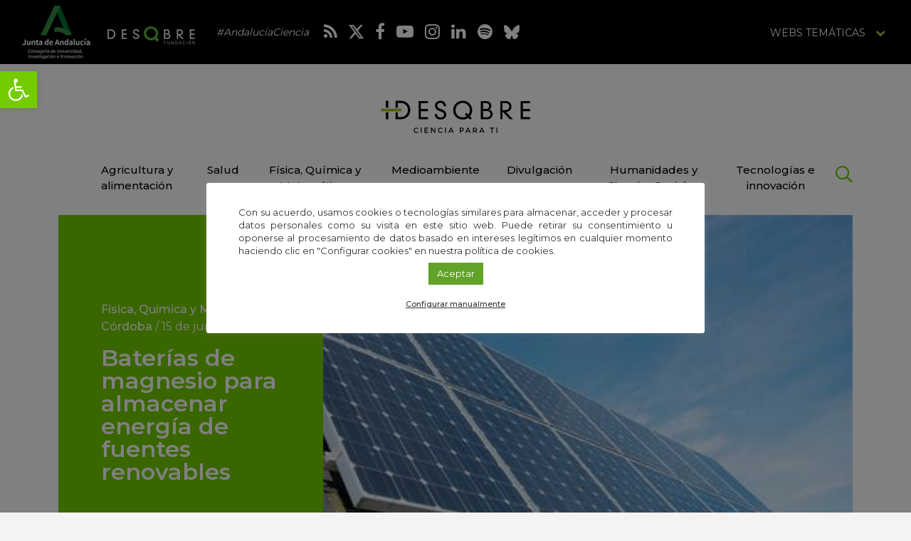

--- FILE ---
content_type: text/html; charset=UTF-8
request_url: https://idescubre.fundaciondescubre.es/noticias/las-baterias-de-magnesio-representan-una-alternativa-para-almacenar-energia-de-fuentes-renovables/
body_size: 24725
content:
<!DOCTYPE html>
<html lang="es" class="no-js">
<head>
<meta charset="UTF-8">
<meta name="viewport" content="width=device-width, initial-scale=1, maximum-scale=1, user-scalable=no" />
<link rel="profile" href="https://gmpg.org/xfn/11">
    <link rel="apple-touch-icon" sizes="180x180" href="https://idescubre.fundaciondescubre.es/wp-content/themes/idescubre2017/favicon/apple-touch-icon.png">
<link rel="icon" type="image/png" sizes="32x32" href="https://idescubre.fundaciondescubre.es/wp-content/themes/idescubre2017/favicon/favicon-32x32.png">
<link rel="icon" type="image/png" sizes="16x16" href="https://idescubre.fundaciondescubre.es/wp-content/themes/idescubre2017/favicon/favicon-16x16.png">
<link rel="manifest" href="https://idescubre.fundaciondescubre.es/wp-content/themes/idescubre2017/favicon/manifest.json">
<link rel="mask-icon" href="https://idescubre.fundaciondescubre.es/wp-content/themes/idescubre2017/favicon/safari-pinned-tab.svg" color="#5bbad5">
<link rel="shortcut icon" href="https://idescubre.fundaciondescubre.es/wp-content/themes/idescubre2017/favicon/favicon.ico">
<meta name="msapplication-config" content="https://idescubre.fundaciondescubre.es/wp-content/themes/idescubre2017/favicon/browserconfig.xml">
<meta name="theme-color" content="#ffffff">
<link href="https://idescubre.fundaciondescubre.es/wp-content/themes/idescubre2017/css/bootstrap.min.css" rel="stylesheet">
<link rel="stylesheet" href="https://idescubre.fundaciondescubre.es/wp-content/themes/idescubre2017/css/bootstrap-select.min.css">
<link href="https://idescubre.fundaciondescubre.es/wp-content/themes/idescubre2017/css/estilos.css?v=631404" rel="stylesheet">
<link href="https://fonts.googleapis.com/css?family=Montserrat:300,400,500,600,700" rel="stylesheet">
<link rel="stylesheet" href="https://idescubre.fundaciondescubre.es/wp-content/themes/idescubre2017/css/regular.min.css">
<link rel="stylesheet" href="https://idescubre.fundaciondescubre.es/wp-content/themes/idescubre2017/css/light.min.css">
<link rel="stylesheet" href="https://idescubre.fundaciondescubre.es/wp-content/themes/idescubre2017/css/font-awesome.min.css">
<script src="https://idescubre.fundaciondescubre.es/wp-content/themes/idescubre2017/js/jquery.min.js"></script> 
<meta name='robots' content='index, follow, max-image-preview:large, max-snippet:-1, max-video-preview:-1' />

<!-- Google Tag Manager for WordPress by gtm4wp.com -->
<script data-cfasync="false" data-pagespeed-no-defer>
	var gtm4wp_datalayer_name = "dataLayer";
	var dataLayer = dataLayer || [];
</script>
<!-- End Google Tag Manager for WordPress by gtm4wp.com -->
	<!-- This site is optimized with the Yoast SEO plugin v21.8 - https://yoast.com/wordpress/plugins/seo/ -->
	<title>Baterías de magnesio para almacenar energía de fuentes renovables - iDescubre</title>
	<meta name="description" content="El grupo de investigación &#039;Química y Electroquímica de Materiales Inorgánicos&#039; del Instituto Universitario de Nanoquímica (IUNAN) de la Universidad de Córdoba ha centrado una investigación en el estudio de un cátodo para baterías recargables de magnesio, obteniendo como resultado principal la presencia de una reacción de multielectrones reversible generada por el vanadio." />
	<link rel="canonical" href="https://idescubre.fundaciondescubre.es/noticias/las-baterias-de-magnesio-representan-una-alternativa-para-almacenar-energia-de-fuentes-renovables/" />
	<meta property="og:locale" content="es_ES" />
	<meta property="og:type" content="article" />
	<meta property="og:title" content="Baterías de magnesio para almacenar energía de fuentes renovables - iDescubre" />
	<meta property="og:description" content="El grupo de investigación &#039;Química y Electroquímica de Materiales Inorgánicos&#039; del Instituto Universitario de Nanoquímica (IUNAN) de la Universidad de Córdoba ha centrado una investigación en el estudio de un cátodo para baterías recargables de magnesio, obteniendo como resultado principal la presencia de una reacción de multielectrones reversible generada por el vanadio." />
	<meta property="og:url" content="https://idescubre.fundaciondescubre.es/noticias/las-baterias-de-magnesio-representan-una-alternativa-para-almacenar-energia-de-fuentes-renovables/" />
	<meta property="og:site_name" content="iDescubre" />
	<meta property="article:published_time" content="2021-06-15T06:35:49+00:00" />
	<meta property="article:modified_time" content="2021-06-15T10:47:09+00:00" />
	<meta property="og:image" content="https://idescubre.fundaciondescubre.es/files/2017/09/descubrelaenergia2.jpg" />
	<meta property="og:image:width" content="400" />
	<meta property="og:image:height" content="268" />
	<meta property="og:image:type" content="image/jpeg" />
	<meta name="author" content="amaliarodriguez" />
	<meta name="twitter:card" content="summary_large_image" />
	<meta name="twitter:label1" content="Escrito por" />
	<meta name="twitter:data1" content="amaliarodriguez" />
	<meta name="twitter:label2" content="Tiempo de lectura" />
	<meta name="twitter:data2" content="4 minutos" />
	<script type="application/ld+json" class="yoast-schema-graph">{"@context":"https://schema.org","@graph":[{"@type":"WebPage","@id":"https://idescubre.fundaciondescubre.es/noticias/las-baterias-de-magnesio-representan-una-alternativa-para-almacenar-energia-de-fuentes-renovables/","url":"https://idescubre.fundaciondescubre.es/noticias/las-baterias-de-magnesio-representan-una-alternativa-para-almacenar-energia-de-fuentes-renovables/","name":"Baterías de magnesio para almacenar energía de fuentes renovables - iDescubre","isPartOf":{"@id":"https://idescubre.fundaciondescubre.es/#website"},"primaryImageOfPage":{"@id":"https://idescubre.fundaciondescubre.es/noticias/las-baterias-de-magnesio-representan-una-alternativa-para-almacenar-energia-de-fuentes-renovables/#primaryimage"},"image":{"@id":"https://idescubre.fundaciondescubre.es/noticias/las-baterias-de-magnesio-representan-una-alternativa-para-almacenar-energia-de-fuentes-renovables/#primaryimage"},"thumbnailUrl":"https://idescubre.fundaciondescubre.es/files/2017/09/descubrelaenergia2.jpg","datePublished":"2021-06-15T06:35:49+00:00","dateModified":"2021-06-15T10:47:09+00:00","author":{"@id":"https://idescubre.fundaciondescubre.es/#/schema/person/f47156d878de51266faef7cf3d1e63ed"},"description":"El grupo de investigación 'Química y Electroquímica de Materiales Inorgánicos' del Instituto Universitario de Nanoquímica (IUNAN) de la Universidad de Córdoba ha centrado una investigación en el estudio de un cátodo para baterías recargables de magnesio, obteniendo como resultado principal la presencia de una reacción de multielectrones reversible generada por el vanadio.","breadcrumb":{"@id":"https://idescubre.fundaciondescubre.es/noticias/las-baterias-de-magnesio-representan-una-alternativa-para-almacenar-energia-de-fuentes-renovables/#breadcrumb"},"inLanguage":"es","potentialAction":[{"@type":"ReadAction","target":["https://idescubre.fundaciondescubre.es/noticias/las-baterias-de-magnesio-representan-una-alternativa-para-almacenar-energia-de-fuentes-renovables/"]}]},{"@type":"ImageObject","inLanguage":"es","@id":"https://idescubre.fundaciondescubre.es/noticias/las-baterias-de-magnesio-representan-una-alternativa-para-almacenar-energia-de-fuentes-renovables/#primaryimage","url":"https://idescubre.fundaciondescubre.es/files/2017/09/descubrelaenergia2.jpg","contentUrl":"https://idescubre.fundaciondescubre.es/files/2017/09/descubrelaenergia2.jpg","width":400,"height":268},{"@type":"BreadcrumbList","@id":"https://idescubre.fundaciondescubre.es/noticias/las-baterias-de-magnesio-representan-una-alternativa-para-almacenar-energia-de-fuentes-renovables/#breadcrumb","itemListElement":[{"@type":"ListItem","position":1,"name":"Portada","item":"https://idescubre.fundaciondescubre.es/"},{"@type":"ListItem","position":2,"name":"Baterías de magnesio para almacenar energía de fuentes renovables"}]},{"@type":"WebSite","@id":"https://idescubre.fundaciondescubre.es/#website","url":"https://idescubre.fundaciondescubre.es/","name":"iDescubre","description":"Revista de divulgación científica de Fundación Descubre","potentialAction":[{"@type":"SearchAction","target":{"@type":"EntryPoint","urlTemplate":"https://idescubre.fundaciondescubre.es/?s={search_term_string}"},"query-input":"required name=search_term_string"}],"inLanguage":"es"},{"@type":"Person","@id":"https://idescubre.fundaciondescubre.es/#/schema/person/f47156d878de51266faef7cf3d1e63ed","name":"amaliarodriguez"}]}</script>
	<!-- / Yoast SEO plugin. -->


<link rel='dns-prefetch' href='//static.addtoany.com' />
<script type="text/javascript">
/* <![CDATA[ */
window._wpemojiSettings = {"baseUrl":"https:\/\/s.w.org\/images\/core\/emoji\/14.0.0\/72x72\/","ext":".png","svgUrl":"https:\/\/s.w.org\/images\/core\/emoji\/14.0.0\/svg\/","svgExt":".svg","source":{"concatemoji":"https:\/\/idescubre.fundaciondescubre.es\/wp-includes\/js\/wp-emoji-release.min.js?ver=cec6df62893c73200759981ebaa8861b"}};
/*! This file is auto-generated */
!function(i,n){var o,s,e;function c(e){try{var t={supportTests:e,timestamp:(new Date).valueOf()};sessionStorage.setItem(o,JSON.stringify(t))}catch(e){}}function p(e,t,n){e.clearRect(0,0,e.canvas.width,e.canvas.height),e.fillText(t,0,0);var t=new Uint32Array(e.getImageData(0,0,e.canvas.width,e.canvas.height).data),r=(e.clearRect(0,0,e.canvas.width,e.canvas.height),e.fillText(n,0,0),new Uint32Array(e.getImageData(0,0,e.canvas.width,e.canvas.height).data));return t.every(function(e,t){return e===r[t]})}function u(e,t,n){switch(t){case"flag":return n(e,"\ud83c\udff3\ufe0f\u200d\u26a7\ufe0f","\ud83c\udff3\ufe0f\u200b\u26a7\ufe0f")?!1:!n(e,"\ud83c\uddfa\ud83c\uddf3","\ud83c\uddfa\u200b\ud83c\uddf3")&&!n(e,"\ud83c\udff4\udb40\udc67\udb40\udc62\udb40\udc65\udb40\udc6e\udb40\udc67\udb40\udc7f","\ud83c\udff4\u200b\udb40\udc67\u200b\udb40\udc62\u200b\udb40\udc65\u200b\udb40\udc6e\u200b\udb40\udc67\u200b\udb40\udc7f");case"emoji":return!n(e,"\ud83e\udef1\ud83c\udffb\u200d\ud83e\udef2\ud83c\udfff","\ud83e\udef1\ud83c\udffb\u200b\ud83e\udef2\ud83c\udfff")}return!1}function f(e,t,n){var r="undefined"!=typeof WorkerGlobalScope&&self instanceof WorkerGlobalScope?new OffscreenCanvas(300,150):i.createElement("canvas"),a=r.getContext("2d",{willReadFrequently:!0}),o=(a.textBaseline="top",a.font="600 32px Arial",{});return e.forEach(function(e){o[e]=t(a,e,n)}),o}function t(e){var t=i.createElement("script");t.src=e,t.defer=!0,i.head.appendChild(t)}"undefined"!=typeof Promise&&(o="wpEmojiSettingsSupports",s=["flag","emoji"],n.supports={everything:!0,everythingExceptFlag:!0},e=new Promise(function(e){i.addEventListener("DOMContentLoaded",e,{once:!0})}),new Promise(function(t){var n=function(){try{var e=JSON.parse(sessionStorage.getItem(o));if("object"==typeof e&&"number"==typeof e.timestamp&&(new Date).valueOf()<e.timestamp+604800&&"object"==typeof e.supportTests)return e.supportTests}catch(e){}return null}();if(!n){if("undefined"!=typeof Worker&&"undefined"!=typeof OffscreenCanvas&&"undefined"!=typeof URL&&URL.createObjectURL&&"undefined"!=typeof Blob)try{var e="postMessage("+f.toString()+"("+[JSON.stringify(s),u.toString(),p.toString()].join(",")+"));",r=new Blob([e],{type:"text/javascript"}),a=new Worker(URL.createObjectURL(r),{name:"wpTestEmojiSupports"});return void(a.onmessage=function(e){c(n=e.data),a.terminate(),t(n)})}catch(e){}c(n=f(s,u,p))}t(n)}).then(function(e){for(var t in e)n.supports[t]=e[t],n.supports.everything=n.supports.everything&&n.supports[t],"flag"!==t&&(n.supports.everythingExceptFlag=n.supports.everythingExceptFlag&&n.supports[t]);n.supports.everythingExceptFlag=n.supports.everythingExceptFlag&&!n.supports.flag,n.DOMReady=!1,n.readyCallback=function(){n.DOMReady=!0}}).then(function(){return e}).then(function(){var e;n.supports.everything||(n.readyCallback(),(e=n.source||{}).concatemoji?t(e.concatemoji):e.wpemoji&&e.twemoji&&(t(e.twemoji),t(e.wpemoji)))}))}((window,document),window._wpemojiSettings);
/* ]]> */
</script>
<link rel='stylesheet' id='bunyad-shortcodes-css' href='https://idescubre.fundaciondescubre.es/wp-content/plugins/bunyad-shortcodes/css/shortcodes.css?ver=cec6df62893c73200759981ebaa8861b' type='text/css' media='all' />
<link rel='stylesheet' id='modal_survey_style-css' href='https://idescubre.fundaciondescubre.es/wp-content/plugins/modal_survey/templates/assets/css/modal_survey.css?ver=1.9.9.1' type='text/css' media='all' />
<link rel='stylesheet' id='circliful_style-css' href='https://idescubre.fundaciondescubre.es/wp-content/plugins/modal_survey/templates/assets/css/jquery.circliful.css?ver=1.9.9.1' type='text/css' media='all' />
<style id='wp-emoji-styles-inline-css' type='text/css'>

	img.wp-smiley, img.emoji {
		display: inline !important;
		border: none !important;
		box-shadow: none !important;
		height: 1em !important;
		width: 1em !important;
		margin: 0 0.07em !important;
		vertical-align: -0.1em !important;
		background: none !important;
		padding: 0 !important;
	}
</style>
<link rel='stylesheet' id='wp-block-library-css' href='https://idescubre.fundaciondescubre.es/wp-includes/css/dist/block-library/style.min.css?ver=cec6df62893c73200759981ebaa8861b' type='text/css' media='all' />
<style id='classic-theme-styles-inline-css' type='text/css'>
/*! This file is auto-generated */
.wp-block-button__link{color:#fff;background-color:#32373c;border-radius:9999px;box-shadow:none;text-decoration:none;padding:calc(.667em + 2px) calc(1.333em + 2px);font-size:1.125em}.wp-block-file__button{background:#32373c;color:#fff;text-decoration:none}
</style>
<style id='global-styles-inline-css' type='text/css'>
body{--wp--preset--color--black: #000000;--wp--preset--color--cyan-bluish-gray: #abb8c3;--wp--preset--color--white: #ffffff;--wp--preset--color--pale-pink: #f78da7;--wp--preset--color--vivid-red: #cf2e2e;--wp--preset--color--luminous-vivid-orange: #ff6900;--wp--preset--color--luminous-vivid-amber: #fcb900;--wp--preset--color--light-green-cyan: #7bdcb5;--wp--preset--color--vivid-green-cyan: #00d084;--wp--preset--color--pale-cyan-blue: #8ed1fc;--wp--preset--color--vivid-cyan-blue: #0693e3;--wp--preset--color--vivid-purple: #9b51e0;--wp--preset--gradient--vivid-cyan-blue-to-vivid-purple: linear-gradient(135deg,rgba(6,147,227,1) 0%,rgb(155,81,224) 100%);--wp--preset--gradient--light-green-cyan-to-vivid-green-cyan: linear-gradient(135deg,rgb(122,220,180) 0%,rgb(0,208,130) 100%);--wp--preset--gradient--luminous-vivid-amber-to-luminous-vivid-orange: linear-gradient(135deg,rgba(252,185,0,1) 0%,rgba(255,105,0,1) 100%);--wp--preset--gradient--luminous-vivid-orange-to-vivid-red: linear-gradient(135deg,rgba(255,105,0,1) 0%,rgb(207,46,46) 100%);--wp--preset--gradient--very-light-gray-to-cyan-bluish-gray: linear-gradient(135deg,rgb(238,238,238) 0%,rgb(169,184,195) 100%);--wp--preset--gradient--cool-to-warm-spectrum: linear-gradient(135deg,rgb(74,234,220) 0%,rgb(151,120,209) 20%,rgb(207,42,186) 40%,rgb(238,44,130) 60%,rgb(251,105,98) 80%,rgb(254,248,76) 100%);--wp--preset--gradient--blush-light-purple: linear-gradient(135deg,rgb(255,206,236) 0%,rgb(152,150,240) 100%);--wp--preset--gradient--blush-bordeaux: linear-gradient(135deg,rgb(254,205,165) 0%,rgb(254,45,45) 50%,rgb(107,0,62) 100%);--wp--preset--gradient--luminous-dusk: linear-gradient(135deg,rgb(255,203,112) 0%,rgb(199,81,192) 50%,rgb(65,88,208) 100%);--wp--preset--gradient--pale-ocean: linear-gradient(135deg,rgb(255,245,203) 0%,rgb(182,227,212) 50%,rgb(51,167,181) 100%);--wp--preset--gradient--electric-grass: linear-gradient(135deg,rgb(202,248,128) 0%,rgb(113,206,126) 100%);--wp--preset--gradient--midnight: linear-gradient(135deg,rgb(2,3,129) 0%,rgb(40,116,252) 100%);--wp--preset--font-size--small: 13px;--wp--preset--font-size--medium: 20px;--wp--preset--font-size--large: 36px;--wp--preset--font-size--x-large: 42px;--wp--preset--spacing--20: 0.44rem;--wp--preset--spacing--30: 0.67rem;--wp--preset--spacing--40: 1rem;--wp--preset--spacing--50: 1.5rem;--wp--preset--spacing--60: 2.25rem;--wp--preset--spacing--70: 3.38rem;--wp--preset--spacing--80: 5.06rem;--wp--preset--shadow--natural: 6px 6px 9px rgba(0, 0, 0, 0.2);--wp--preset--shadow--deep: 12px 12px 50px rgba(0, 0, 0, 0.4);--wp--preset--shadow--sharp: 6px 6px 0px rgba(0, 0, 0, 0.2);--wp--preset--shadow--outlined: 6px 6px 0px -3px rgba(255, 255, 255, 1), 6px 6px rgba(0, 0, 0, 1);--wp--preset--shadow--crisp: 6px 6px 0px rgba(0, 0, 0, 1);}:where(.is-layout-flex){gap: 0.5em;}:where(.is-layout-grid){gap: 0.5em;}body .is-layout-flow > .alignleft{float: left;margin-inline-start: 0;margin-inline-end: 2em;}body .is-layout-flow > .alignright{float: right;margin-inline-start: 2em;margin-inline-end: 0;}body .is-layout-flow > .aligncenter{margin-left: auto !important;margin-right: auto !important;}body .is-layout-constrained > .alignleft{float: left;margin-inline-start: 0;margin-inline-end: 2em;}body .is-layout-constrained > .alignright{float: right;margin-inline-start: 2em;margin-inline-end: 0;}body .is-layout-constrained > .aligncenter{margin-left: auto !important;margin-right: auto !important;}body .is-layout-constrained > :where(:not(.alignleft):not(.alignright):not(.alignfull)){max-width: var(--wp--style--global--content-size);margin-left: auto !important;margin-right: auto !important;}body .is-layout-constrained > .alignwide{max-width: var(--wp--style--global--wide-size);}body .is-layout-flex{display: flex;}body .is-layout-flex{flex-wrap: wrap;align-items: center;}body .is-layout-flex > *{margin: 0;}body .is-layout-grid{display: grid;}body .is-layout-grid > *{margin: 0;}:where(.wp-block-columns.is-layout-flex){gap: 2em;}:where(.wp-block-columns.is-layout-grid){gap: 2em;}:where(.wp-block-post-template.is-layout-flex){gap: 1.25em;}:where(.wp-block-post-template.is-layout-grid){gap: 1.25em;}.has-black-color{color: var(--wp--preset--color--black) !important;}.has-cyan-bluish-gray-color{color: var(--wp--preset--color--cyan-bluish-gray) !important;}.has-white-color{color: var(--wp--preset--color--white) !important;}.has-pale-pink-color{color: var(--wp--preset--color--pale-pink) !important;}.has-vivid-red-color{color: var(--wp--preset--color--vivid-red) !important;}.has-luminous-vivid-orange-color{color: var(--wp--preset--color--luminous-vivid-orange) !important;}.has-luminous-vivid-amber-color{color: var(--wp--preset--color--luminous-vivid-amber) !important;}.has-light-green-cyan-color{color: var(--wp--preset--color--light-green-cyan) !important;}.has-vivid-green-cyan-color{color: var(--wp--preset--color--vivid-green-cyan) !important;}.has-pale-cyan-blue-color{color: var(--wp--preset--color--pale-cyan-blue) !important;}.has-vivid-cyan-blue-color{color: var(--wp--preset--color--vivid-cyan-blue) !important;}.has-vivid-purple-color{color: var(--wp--preset--color--vivid-purple) !important;}.has-black-background-color{background-color: var(--wp--preset--color--black) !important;}.has-cyan-bluish-gray-background-color{background-color: var(--wp--preset--color--cyan-bluish-gray) !important;}.has-white-background-color{background-color: var(--wp--preset--color--white) !important;}.has-pale-pink-background-color{background-color: var(--wp--preset--color--pale-pink) !important;}.has-vivid-red-background-color{background-color: var(--wp--preset--color--vivid-red) !important;}.has-luminous-vivid-orange-background-color{background-color: var(--wp--preset--color--luminous-vivid-orange) !important;}.has-luminous-vivid-amber-background-color{background-color: var(--wp--preset--color--luminous-vivid-amber) !important;}.has-light-green-cyan-background-color{background-color: var(--wp--preset--color--light-green-cyan) !important;}.has-vivid-green-cyan-background-color{background-color: var(--wp--preset--color--vivid-green-cyan) !important;}.has-pale-cyan-blue-background-color{background-color: var(--wp--preset--color--pale-cyan-blue) !important;}.has-vivid-cyan-blue-background-color{background-color: var(--wp--preset--color--vivid-cyan-blue) !important;}.has-vivid-purple-background-color{background-color: var(--wp--preset--color--vivid-purple) !important;}.has-black-border-color{border-color: var(--wp--preset--color--black) !important;}.has-cyan-bluish-gray-border-color{border-color: var(--wp--preset--color--cyan-bluish-gray) !important;}.has-white-border-color{border-color: var(--wp--preset--color--white) !important;}.has-pale-pink-border-color{border-color: var(--wp--preset--color--pale-pink) !important;}.has-vivid-red-border-color{border-color: var(--wp--preset--color--vivid-red) !important;}.has-luminous-vivid-orange-border-color{border-color: var(--wp--preset--color--luminous-vivid-orange) !important;}.has-luminous-vivid-amber-border-color{border-color: var(--wp--preset--color--luminous-vivid-amber) !important;}.has-light-green-cyan-border-color{border-color: var(--wp--preset--color--light-green-cyan) !important;}.has-vivid-green-cyan-border-color{border-color: var(--wp--preset--color--vivid-green-cyan) !important;}.has-pale-cyan-blue-border-color{border-color: var(--wp--preset--color--pale-cyan-blue) !important;}.has-vivid-cyan-blue-border-color{border-color: var(--wp--preset--color--vivid-cyan-blue) !important;}.has-vivid-purple-border-color{border-color: var(--wp--preset--color--vivid-purple) !important;}.has-vivid-cyan-blue-to-vivid-purple-gradient-background{background: var(--wp--preset--gradient--vivid-cyan-blue-to-vivid-purple) !important;}.has-light-green-cyan-to-vivid-green-cyan-gradient-background{background: var(--wp--preset--gradient--light-green-cyan-to-vivid-green-cyan) !important;}.has-luminous-vivid-amber-to-luminous-vivid-orange-gradient-background{background: var(--wp--preset--gradient--luminous-vivid-amber-to-luminous-vivid-orange) !important;}.has-luminous-vivid-orange-to-vivid-red-gradient-background{background: var(--wp--preset--gradient--luminous-vivid-orange-to-vivid-red) !important;}.has-very-light-gray-to-cyan-bluish-gray-gradient-background{background: var(--wp--preset--gradient--very-light-gray-to-cyan-bluish-gray) !important;}.has-cool-to-warm-spectrum-gradient-background{background: var(--wp--preset--gradient--cool-to-warm-spectrum) !important;}.has-blush-light-purple-gradient-background{background: var(--wp--preset--gradient--blush-light-purple) !important;}.has-blush-bordeaux-gradient-background{background: var(--wp--preset--gradient--blush-bordeaux) !important;}.has-luminous-dusk-gradient-background{background: var(--wp--preset--gradient--luminous-dusk) !important;}.has-pale-ocean-gradient-background{background: var(--wp--preset--gradient--pale-ocean) !important;}.has-electric-grass-gradient-background{background: var(--wp--preset--gradient--electric-grass) !important;}.has-midnight-gradient-background{background: var(--wp--preset--gradient--midnight) !important;}.has-small-font-size{font-size: var(--wp--preset--font-size--small) !important;}.has-medium-font-size{font-size: var(--wp--preset--font-size--medium) !important;}.has-large-font-size{font-size: var(--wp--preset--font-size--large) !important;}.has-x-large-font-size{font-size: var(--wp--preset--font-size--x-large) !important;}
.wp-block-navigation a:where(:not(.wp-element-button)){color: inherit;}
:where(.wp-block-post-template.is-layout-flex){gap: 1.25em;}:where(.wp-block-post-template.is-layout-grid){gap: 1.25em;}
:where(.wp-block-columns.is-layout-flex){gap: 2em;}:where(.wp-block-columns.is-layout-grid){gap: 2em;}
.wp-block-pullquote{font-size: 1.5em;line-height: 1.6;}
</style>
<link rel='stylesheet' id='cookie-law-info-css' href='https://idescubre.fundaciondescubre.es/wp-content/plugins/cookie-law-info/legacy/public/css/cookie-law-info-public.css?ver=3.1.8' type='text/css' media='all' />
<link rel='stylesheet' id='cookie-law-info-gdpr-css' href='https://idescubre.fundaciondescubre.es/wp-content/plugins/cookie-law-info/legacy/public/css/cookie-law-info-gdpr.css?ver=3.1.8' type='text/css' media='all' />
<link rel='stylesheet' id='responsive-lightbox-swipebox-css' href='https://idescubre.fundaciondescubre.es/wp-content/plugins/responsive-lightbox/assets/swipebox/swipebox.min.css?ver=2.4.6' type='text/css' media='all' />
<link rel='stylesheet' id='pojo-a11y-css' href='https://idescubre.fundaciondescubre.es/wp-content/plugins/pojo-accessibility/assets/css/style.min.css?ver=1.0.0' type='text/css' media='all' />
<link rel='stylesheet' id='addtoany-css' href='https://idescubre.fundaciondescubre.es/wp-content/plugins/add-to-any/addtoany.min.css?ver=1.16' type='text/css' media='all' />
<link rel='stylesheet' id='footer-network-css' href='https://idescubre.fundaciondescubre.es/wp-content/plugins/descubre-footer-no-newsletter-2017/css/footer.css?ver=cec6df62893c73200759981ebaa8861b' type='text/css' media='all' />
<script type="text/javascript" src="https://idescubre.fundaciondescubre.es/wp-includes/js/jquery/jquery.min.js?ver=3.7.1" id="jquery-core-js"></script>
<script type="text/javascript" src="https://idescubre.fundaciondescubre.es/wp-includes/js/jquery/jquery-migrate.min.js?ver=3.4.1" id="jquery-migrate-js"></script>
<script type="text/javascript" src="https://idescubre.fundaciondescubre.es/wp-content/plugins/modal_survey/templates/assets/js/jquery.visible.min.js?ver=1.10.2" id="jquery-visible-js"></script>
<script type="text/javascript" src="https://idescubre.fundaciondescubre.es/wp-content/plugins/modal_survey/templates/assets/js/Chart.min.js?ver=1.10.2" id="jquery-chartjs-js"></script>
<script type="text/javascript" src="https://idescubre.fundaciondescubre.es/wp-content/plugins/modal_survey/templates/assets/js/modal_survey_answer.min.js?ver=1.9.9.1" id="modal_survey_answer_script-js"></script>
<script type="text/javascript" src="https://idescubre.fundaciondescubre.es/wp-content/plugins/modal_survey/templates/assets/js/modal_survey.min.js?ver=1.9.9.1" id="modal_survey_script-js"></script>
<script type="text/javascript" src="https://idescubre.fundaciondescubre.es/wp-content/plugins/modal_survey/templates/assets/js/jquery.circliful.min.js?ver=1.0.2" id="jquery-circliful-js"></script>
<script type="text/javascript" id="addtoany-core-js-before">
/* <![CDATA[ */
window.a2a_config=window.a2a_config||{};a2a_config.callbacks=[];a2a_config.overlays=[];a2a_config.templates={};a2a_localize = {
	Share: "Compartir",
	Save: "Guardar",
	Subscribe: "Suscribir",
	Email: "Correo electrónico",
	Bookmark: "Marcador",
	ShowAll: "Mostrar todo",
	ShowLess: "Mostrar menos",
	FindServices: "Encontrar servicio(s)",
	FindAnyServiceToAddTo: "Encuentra al instante cualquier servicio para añadir a",
	PoweredBy: "Funciona con",
	ShareViaEmail: "Compartir por correo electrónico",
	SubscribeViaEmail: "Suscribirse a través de correo electrónico",
	BookmarkInYourBrowser: "Añadir a marcadores de tu navegador",
	BookmarkInstructions: "Presiona «Ctrl+D» o «\u2318+D» para añadir esta página a marcadores",
	AddToYourFavorites: "Añadir a tus favoritos",
	SendFromWebOrProgram: "Enviar desde cualquier dirección o programa de correo electrónico ",
	EmailProgram: "Programa de correo electrónico",
	More: "Más&#8230;",
	ThanksForSharing: "¡Gracias por compartir!",
	ThanksForFollowing: "¡Gracias por seguirnos!"
};
/* ]]> */
</script>
<script type="text/javascript" async src="https://static.addtoany.com/menu/page.js" id="addtoany-core-js"></script>
<script type="text/javascript" async src="https://idescubre.fundaciondescubre.es/wp-content/plugins/add-to-any/addtoany.min.js?ver=1.1" id="addtoany-jquery-js"></script>
<script type="text/javascript" id="cookie-law-info-js-extra">
/* <![CDATA[ */
var Cli_Data = {"nn_cookie_ids":["__stidv","_gat","YSC","IDE","test_cookie","_ga","_gid","__stid","PHPSESSID","cookielawinfo-checkbox-advertisement","__cfduid","VISITOR_INFO1_LIVE","fpestid","st_samesite","CONSENT","ms-uid"],"cookielist":[],"non_necessary_cookies":{"necessary":["PHPSESSID","__cfduid","CONSENT"],"analytics":["__stidv","_gat","YSC","IDE","test_cookie","_ga","_gid","__stid","VISITOR_INFO1_LIVE","fpestid","st_samesite","ms-uid"]},"ccpaEnabled":"","ccpaRegionBased":"","ccpaBarEnabled":"","strictlyEnabled":["necessary","obligatoire"],"ccpaType":"gdpr","js_blocking":"1","custom_integration":"","triggerDomRefresh":"","secure_cookies":""};
var cli_cookiebar_settings = {"animate_speed_hide":"500","animate_speed_show":"500","background":"#FFF","border":"#b1a6a6c2","border_on":"","button_1_button_colour":"#61a229","button_1_button_hover":"#4e8221","button_1_link_colour":"#fff","button_1_as_button":"1","button_1_new_win":"","button_2_button_colour":"#333","button_2_button_hover":"#292929","button_2_link_colour":"#444","button_2_as_button":"","button_2_hidebar":"","button_3_button_colour":"#3566bb","button_3_button_hover":"#2a5296","button_3_link_colour":"#fff","button_3_as_button":"1","button_3_new_win":"","button_4_button_colour":"#000","button_4_button_hover":"#000000","button_4_link_colour":"#333333","button_4_as_button":"","button_7_button_colour":"#61a229","button_7_button_hover":"#4e8221","button_7_link_colour":"#fff","button_7_as_button":"1","button_7_new_win":"","font_family":"inherit","header_fix":"","notify_animate_hide":"1","notify_animate_show":"","notify_div_id":"#cookie-law-info-bar","notify_position_horizontal":"right","notify_position_vertical":"bottom","scroll_close":"","scroll_close_reload":"","accept_close_reload":"","reject_close_reload":"","showagain_tab":"","showagain_background":"#fff","showagain_border":"#000","showagain_div_id":"#cookie-law-info-again","showagain_x_position":"100px","text":"#333333","show_once_yn":"","show_once":"10000","logging_on":"","as_popup":"","popup_overlay":"1","bar_heading_text":"","cookie_bar_as":"popup","popup_showagain_position":"bottom-right","widget_position":"left"};
var log_object = {"ajax_url":"https:\/\/idescubre.fundaciondescubre.es\/wp-admin\/admin-ajax.php"};
/* ]]> */
</script>
<script type="text/javascript" src="https://idescubre.fundaciondescubre.es/wp-content/plugins/cookie-law-info/legacy/public/js/cookie-law-info-public.js?ver=3.1.8" id="cookie-law-info-js"></script>
<script type="text/javascript" src="https://idescubre.fundaciondescubre.es/wp-content/plugins/responsive-lightbox/assets/swipebox/jquery.swipebox.min.js?ver=2.4.6" id="responsive-lightbox-swipebox-js"></script>
<script type="text/javascript" src="https://idescubre.fundaciondescubre.es/wp-includes/js/underscore.min.js?ver=1.13.4" id="underscore-js"></script>
<script type="text/javascript" src="https://idescubre.fundaciondescubre.es/wp-content/plugins/responsive-lightbox/assets/infinitescroll/infinite-scroll.pkgd.min.js?ver=cec6df62893c73200759981ebaa8861b" id="responsive-lightbox-infinite-scroll-js"></script>
<script type="text/javascript" id="responsive-lightbox-js-before">
/* <![CDATA[ */
var rlArgs = {"script":"swipebox","selector":"lightbox","customEvents":"","activeGalleries":true,"animation":true,"hideCloseButtonOnMobile":false,"removeBarsOnMobile":false,"hideBars":true,"hideBarsDelay":5000,"videoMaxWidth":1080,"useSVG":true,"loopAtEnd":false,"woocommerce_gallery":false,"ajaxurl":"https:\/\/idescubre.fundaciondescubre.es\/wp-admin\/admin-ajax.php","nonce":"7fcebbf7e7","preview":false,"postId":41339,"scriptExtension":false};
/* ]]> */
</script>
<script type="text/javascript" src="https://idescubre.fundaciondescubre.es/wp-content/plugins/responsive-lightbox/js/front.js?ver=2.4.6" id="responsive-lightbox-js"></script>
<link rel="https://api.w.org/" href="https://idescubre.fundaciondescubre.es/wp-json/" /><link rel="alternate" type="application/json" href="https://idescubre.fundaciondescubre.es/wp-json/wp/v2/posts/41339" /><link rel="EditURI" type="application/rsd+xml" title="RSD" href="https://idescubre.fundaciondescubre.es/xmlrpc.php?rsd" />

<link rel='shortlink' href='https://idescubre.fundaciondescubre.es/?p=41339' />
<link rel="alternate" type="application/json+oembed" href="https://idescubre.fundaciondescubre.es/wp-json/oembed/1.0/embed?url=https%3A%2F%2Fidescubre.fundaciondescubre.es%2Fnoticias%2Flas-baterias-de-magnesio-representan-una-alternativa-para-almacenar-energia-de-fuentes-renovables%2F" />
<link rel="alternate" type="text/xml+oembed" href="https://idescubre.fundaciondescubre.es/wp-json/oembed/1.0/embed?url=https%3A%2F%2Fidescubre.fundaciondescubre.es%2Fnoticias%2Flas-baterias-de-magnesio-representan-una-alternativa-para-almacenar-energia-de-fuentes-renovables%2F&#038;format=xml" />
<!-- Google Tag Manager -->
<script type="text/plain" data-cli-class="cli-blocker-script"  data-cli-script-type="necessary" data-cli-block="true"  data-cli-element-position="head">(function(w,d,s,l,i){w[l]=w[l]||[];w[l].push({'gtm.start':
new Date().getTime(),event:'gtm.js'});var f=d.getElementsByTagName(s)[0],
j=d.createElement(s),dl=l!='dataLayer'?'&l='+l:'';j.async=true;j.src=
'https://www.googletagmanager.com/gtm.js?id='+i+dl;f.parentNode.insertBefore(j,f);
})(window,document,'script','dataLayer','GTM-KT658HVS');</script>
<!-- End Google Tag Manager -->
<!-- Google Tag Manager for WordPress by gtm4wp.com -->
<!-- GTM Container placement set to off -->
<script data-cfasync="false" data-pagespeed-no-defer>
	var dataLayer_content = {"pagePostType":"post","pagePostType2":"single-post","pageCategory":["fisica-quimica-y-matematicas","noticias"],"pagePostTerms":{"category":["Física, Química y Matemáticas","Noticias"],"category_location":["Córdoba"],"meta":{"subtitulo":"<strong>El grupo de investigación 'Química y Electroquímica de Materiales Inorgánicos' del Instituto Universitario de Nanoquímica (IUNAN) de la Universidad de Córdoba ha centrado una investigación en el estudio de un cátodo para baterías recargables de magnesio, obteniendo como resultado principal la presencia de una reacción de multielectrones reversible generada por el vanadio.\r\n<\/strong>","noticia_resumen":"El grupo de investigación 'Química y Electroquímica de Materiales Inorgánicos' del Instituto Universitario de Nanoquímica (IUNAN) de la Universidad de Córdoba ha centrado una investigación en el estudio de un cátodo para baterías recargables de magnesio, obteniendo como resultado principal la presencia de una reacción de multielectrones reversible generada por el vanadio.\r\n","autor":"","noticia_fuente":"Universidad de Córdoba","noticia_fuente_url":"http:\/\/www.uco.es\/ucci\/es\/noticias-gen\/item\/3430-las-baterias-de-magnesio-representan-una-alternativa-para-almacenar-energia-de-fuentes-renovables","noticias_relacionadas":"","antetitulo":"","referencia_bibliografica":"","informacion_de_contacto":"","adjuntos":"","asesoria_cientifica":"","fuente_author":"","slide_template":"default"}}};
	dataLayer.push( dataLayer_content );
</script>
<script type="text/javascript">
	console.warn && console.warn("[GTM4WP] Google Tag Manager container code placement set to OFF !!!");
	console.warn && console.warn("[GTM4WP] Data layer codes are active but GTM container must be loaded using custom coding !!!");
</script>
<!-- End Google Tag Manager for WordPress by gtm4wp.com --><!-- All in one Favicon 4.8 --><style type="text/css">
#pojo-a11y-toolbar .pojo-a11y-toolbar-toggle a{ background-color: #74cb00;	color: #ffffff;}
#pojo-a11y-toolbar .pojo-a11y-toolbar-overlay, #pojo-a11y-toolbar .pojo-a11y-toolbar-overlay ul.pojo-a11y-toolbar-items.pojo-a11y-links{ border-color: #74cb00;}
body.pojo-a11y-focusable a:focus{ outline-style: solid !important;	outline-width: 1px !important;	outline-color: #74cb00 !important;}
#pojo-a11y-toolbar{ top: 100px !important;}
#pojo-a11y-toolbar .pojo-a11y-toolbar-overlay{ background-color: #ffffff;}
#pojo-a11y-toolbar .pojo-a11y-toolbar-overlay ul.pojo-a11y-toolbar-items li.pojo-a11y-toolbar-item a, #pojo-a11y-toolbar .pojo-a11y-toolbar-overlay p.pojo-a11y-toolbar-title{ color: #333333;}
#pojo-a11y-toolbar .pojo-a11y-toolbar-overlay ul.pojo-a11y-toolbar-items li.pojo-a11y-toolbar-item a.active{ background-color: #74cb00;	color: #ffffff;}</style><meta name="generator" content="Powered by Slider Revolution 6.5.9 - responsive, Mobile-Friendly Slider Plugin for WordPress with comfortable drag and drop interface." />
<script type="text/javascript">function setREVStartSize(e){
			//window.requestAnimationFrame(function() {				 
				window.RSIW = window.RSIW===undefined ? window.innerWidth : window.RSIW;	
				window.RSIH = window.RSIH===undefined ? window.innerHeight : window.RSIH;	
				try {								
					var pw = document.getElementById(e.c).parentNode.offsetWidth,
						newh;
					pw = pw===0 || isNaN(pw) ? window.RSIW : pw;
					e.tabw = e.tabw===undefined ? 0 : parseInt(e.tabw);
					e.thumbw = e.thumbw===undefined ? 0 : parseInt(e.thumbw);
					e.tabh = e.tabh===undefined ? 0 : parseInt(e.tabh);
					e.thumbh = e.thumbh===undefined ? 0 : parseInt(e.thumbh);
					e.tabhide = e.tabhide===undefined ? 0 : parseInt(e.tabhide);
					e.thumbhide = e.thumbhide===undefined ? 0 : parseInt(e.thumbhide);
					e.mh = e.mh===undefined || e.mh=="" || e.mh==="auto" ? 0 : parseInt(e.mh,0);		
					if(e.layout==="fullscreen" || e.l==="fullscreen") 						
						newh = Math.max(e.mh,window.RSIH);					
					else{					
						e.gw = Array.isArray(e.gw) ? e.gw : [e.gw];
						for (var i in e.rl) if (e.gw[i]===undefined || e.gw[i]===0) e.gw[i] = e.gw[i-1];					
						e.gh = e.el===undefined || e.el==="" || (Array.isArray(e.el) && e.el.length==0)? e.gh : e.el;
						e.gh = Array.isArray(e.gh) ? e.gh : [e.gh];
						for (var i in e.rl) if (e.gh[i]===undefined || e.gh[i]===0) e.gh[i] = e.gh[i-1];
											
						var nl = new Array(e.rl.length),
							ix = 0,						
							sl;					
						e.tabw = e.tabhide>=pw ? 0 : e.tabw;
						e.thumbw = e.thumbhide>=pw ? 0 : e.thumbw;
						e.tabh = e.tabhide>=pw ? 0 : e.tabh;
						e.thumbh = e.thumbhide>=pw ? 0 : e.thumbh;					
						for (var i in e.rl) nl[i] = e.rl[i]<window.RSIW ? 0 : e.rl[i];
						sl = nl[0];									
						for (var i in nl) if (sl>nl[i] && nl[i]>0) { sl = nl[i]; ix=i;}															
						var m = pw>(e.gw[ix]+e.tabw+e.thumbw) ? 1 : (pw-(e.tabw+e.thumbw)) / (e.gw[ix]);					
						newh =  (e.gh[ix] * m) + (e.tabh + e.thumbh);
					}
					var el = document.getElementById(e.c);
					if (el!==null && el) el.style.height = newh+"px";					
					el = document.getElementById(e.c+"_wrapper");
					if (el!==null && el) {
						el.style.height = newh+"px";
						el.style.display = "block";
					}
				} catch(e){
					console.log("Failure at Presize of Slider:" + e)
				}					   
			//});
		  };</script>
		<style type="text/css" id="wp-custom-css">
			header.header .top-menu-fd .social ul > li {
    margin-left: 1rem;
}
@media (max-width: 767px) {
  header .navbar .social span.fa-bluesky {
    position: relative;
    display: inline-block;
    background-image: url('https://fundaciondescubre.es/wp-content/uploads/2025/11/bluesky-icon-white.png');
    background-repeat: no-repeat;
    background-size: 14px;
    width: 14px;
    height: 13px;
    filter: invert(0);
    margin-top: 2px;
    vertical-align: middle;
  }
}
@media (min-width: 768px) {
  header .navbar .social span.fa-bluesky {
    position: relative;
    display: inline-block;
    background-image: url('https://fundaciondescubre.es/wp-content/uploads/2025/11/bluesky-icon-white.png');
    background-repeat: no-repeat;
    background-size: 15px;
    width: 15px;
    height: 14px;
    filter: invert(0);
    margin-top: -3px;
    vertical-align: middle;
  }
}
@media (min-width: 992px) {
  header .navbar .social span.fa-bluesky {
    background-size: 15px;
    width: 15px;
    height: 14px;
  }
}
@media (min-width: 1200px) {
  header .navbar .social span.fa-bluesky {
    background-size: 22px;
    width: 22px;
    height: 20px;
  }
}

.page-template-page-contacto .direcciones .col-sm-6, .page-template-page-contacto .direcciones .col-sm-12 {text-align:center;}

.the_content dl,
.the_content ol,
.the_content ul {
	padding-left: 15px;
}
.the_content dl li,
.the_content ol li,
.the_content ul li {
	list-style: inherit;
	margin-bottom: 15px;
}
.the_content dl li > img,
.the_content ol li > img,
.the_content ul li > img {
	margin-bottom: 15px;
}
.the_content dl li > img:last-child,
.the_content dl li > img:only-child,
.the_content ol li > img:last-child,
.the_content ol li > img:only-child,
.the_content ul li > img:last-child,
.the_content ul li > img:only-child {
	margin-bottom:0px;
}

.page-template #content h2.encabezado-peq {
	text-transform: none !important;
	max-width: none !important;
	margin: 2rem auto 1.5rem auto !important;
	text-align: left !important;
	font-size: 1.5rem !important;
}

.wp-caption-text {
	font-size:11px;
}

@media (max-width: 767px) {
    body.archive.category.category-agenda .pager {
        margin-top: 30px;
    }
}

body title,
body center,
body center + hr {
    display:none;
}

/* RRSS 2024 */
/**/
header .fundacion .social ul > li {
    padding: 0 !important;
}
header .fundacion .social ul > li a .fa.fa-twitter {
    vertical-align: middle;
    margin-top: 0px;
    filter: invert(1) !important;
}
header .fundacion .social ul > li a .fa.fa-twitter:before {
    display: block;
    content: " ";
    background-image: url('https://fundaciondescubre.es/wp-content/uploads/2024/03/x-twitter.png');
    background-repeat: no-repeat;
}
header .fundacion .social ul > li a:hover,
header .fundacion .social ul > li a:hover .fa {
    color: #FFFFFF !important;
}
@media (max-width: 767px) {
    header .fundacion .social ul > li a .fa.fa-twitter {
        margin-top: 1px;
    }
    header .fundacion .social ul > li a .fa.fa-twitter:before {
        background-size: 16px;
        width: 16px;
        height: 16px;
    }
}
@media (min-width: 768px) {
    header .fundacion .social ul > li a .fa.fa-twitter {
        margin-top: -2px;
    }
    header .fundacion .social ul > li a .fa.fa-twitter:before {
        background-size: 14px;
        width: 14px;
        height: 14px;
    }
}
@media (min-width: 992px) {
    header .fundacion .social ul > li a .fa.fa-twitter {
        margin-top: -2px;
    }
    header .fundacion .social ul > li a .fa.fa-twitter:before {
        background-size: 16px;
        width: 16px;
        height: 16px;
    }
}
@media (min-width: 1200px) {
    header .fundacion .social ul > li a .fa.fa-twitter {
        margin-top: -4px;
    }
    header .fundacion .social ul > li a .fa.fa-twitter:before {
        background-size: 21px;
        width: 21px;
        height: 21px;
    }
}
/**/		</style>
		<!--[if lt IE 9]>
    <script src="https://idescubre.fundaciondescubre.es/wp-content/themes/idescubre2017/js/html5.js"></script>
    <script src="https://idescubre.fundaciondescubre.es/wp-content/themes/idescubre2017/js/respond.min.js"></script>
<![endif]-->

</head>
<body data-rsssl=1 class="post-template-default single single-post postid-41339 single-format-standard page-builder" id="subir">
<header class="header">
    <!-- MENU GRAL FUNDACIÓN DESCUBRE -->
    <nav class="navbar top-menu-fd">
        <div class="fundacion">
            <a href="https://fundaciondescubre.es/" ><img src="https://idescubre.fundaciondescubre.es/wp-content/themes/idescubre2017/images/logo-fdesqbre-2024.png" alt="Logotipo de la Fundación Descubre. Consejería de Universidad, Investigación e Innovación, Junta de Andalucía" class="img-responsive"></a>
            <div class="subtitle">#AndalucíaCiencia</div>
            <div class="social">
                <ul id="menu-rrss" class="list-group list-group-horizontal"><li id="menu-item-63201" class="menu-item menu-item-type-custom menu-item-object-custom menu-item-63201"><a title="RSS" target="_blank" href="/feed"><span class="fa fa-rss"></span></a></li>
<li id="menu-item-63202" class="menu-item menu-item-type-custom menu-item-object-custom menu-item-63202"><a title="Twitter" target="_blank" href="https://twitter.com/FDescubre"><span class="fa fa-twitter"></span></a></li>
<li id="menu-item-63203" class="menu-item menu-item-type-custom menu-item-object-custom menu-item-63203"><a title="Facebook" target="_blank" href="http://www.facebook.com/FundacionDescubre"><span class="fa fa-facebook"></span></a></li>
<li id="menu-item-63205" class="menu-item menu-item-type-custom menu-item-object-custom menu-item-63205"><a title="Youtube" target="_blank" href="https://www.youtube.com/user/FundacionDescubre/featured"><span class="fa fa-youtube-play"></span></a></li>
<li id="menu-item-63206" class="menu-item menu-item-type-custom menu-item-object-custom menu-item-63206"><a title="Instagram" target="_blank" href="http://www.instagram.com/fundaciondescubre/"><span class="fa fa-instagram"></span></a></li>
<li id="menu-item-119309" class="menu-item menu-item-type-custom menu-item-object-custom menu-item-119309"><a title="LinkedIn" target="_blank" href="https://es.linkedin.com/company/fundaci%C3%B3n-descubre"><span class="fa fa-linkedin"></span></a></li>
<li id="menu-item-119310" class="menu-item menu-item-type-custom menu-item-object-custom menu-item-119310"><a title="Spotify" target="_blank" href="https://open.spotify.com/show/1NFf6a158H0cbMVOz40VJI?si=5b8a52bd02b847f5"><span class="fa fa-spotify"></span></a></li>
<li id="menu-item-129429" class="menu-item menu-item-type-custom menu-item-object-custom menu-item-129429"><a title="Bluesky" target="_blank" href="https://bsky.app/profile/fdescubre.bsky.social"><span class="fa fa-bluesky"></span></a></li>
</ul>            </div>
        </div>
        <div class="dropdown webtematicas">
            <button class="dropdown-toggle" type="button" id="dropdownMenu1" data-bs-toggle="dropdown" aria-haspopup="true" aria-expanded="true">
                Webs temáticas <span class="fa fa-chevron-down"></span></span>
            </button>
            <ul id="menu-webs-tematicas" class="dropdown-menu"><li id="menu-item-67214" class="menu-item menu-item-type-custom menu-item-object-custom menu-item-home menu-item-67214"><a title="Fundación Descubre" target="_blank" href="http://fundaciondescubre.es">Fundación Descubre</a></li>
<li id="menu-item-67215" class="divider menu-item menu-item-type-custom menu-item-object-custom menu-item-67215"><a title="divider" href="#">divider</a></li>
<li id="menu-item-63379" class="menu-item menu-item-type-custom menu-item-object-custom menu-item-63379"><a title="i+Descubre" target="_blank" href="https://idescubre.fundaciondescubre.es">i+Descubre</a></li>
<li id="menu-item-63373" class="menu-item menu-item-type-custom menu-item-object-custom menu-item-63373"><a title="La Noche Europea de los Investigadores" target="_blank" href="http://lanochedelosinvestigadores.fundaciondescubre.es">La Noche Europea de los Investigadores</a></li>
<li id="menu-item-67600" class="menu-item menu-item-type-custom menu-item-object-custom menu-item-67600"><a title="Turismo Científico" target="_blank" href="http://turismoconciencia.fundaciondescubre.es">Turismo Científico</a></li>
<li id="menu-item-63380" class="menu-item menu-item-type-custom menu-item-object-custom menu-item-63380"><a title="Semanas de la Ciencia" target="_blank" href="http://semanadelaciencia.fundaciondescubre.es">Semanas de la Ciencia</a></li>
<li id="menu-item-63381" class="menu-item menu-item-type-custom menu-item-object-custom menu-item-63381"><a title="Café con Ciencia" target="_blank" href="http://cafeconciencia.fundaciondescubre.es">Café con Ciencia</a></li>
<li id="menu-item-127231" class="menu-item menu-item-type-custom menu-item-object-custom menu-item-127231"><a title="IN-STEAM" href="https://insteam.eu/">IN-STEAM</a></li>
<li id="menu-item-71793" class="menu-item menu-item-type-custom menu-item-object-custom menu-item-71793"><a title="MonuMAI" target="_blank" href="http://monumai.ugr.es/">MonuMAI</a></li>
<li id="menu-item-63374" class="menu-item menu-item-type-custom menu-item-object-custom menu-item-63374"><a title="Andalucía mejor con ciencia" target="_blank" href="http://andaluciamejorconciencia.fundaciondescubre.es">Andalucía mejor con ciencia</a></li>
<li id="menu-item-64201" class="menu-item menu-item-type-custom menu-item-object-custom menu-item-64201"><a title="Biodiversidad - Los enlaces de la vida" target="_blank" href="https://losenlacesdelavida.fundaciondescubre.es/">Biodiversidad &#8211; Los enlaces de la vida</a></li>
<li id="menu-item-63372" class="menu-item menu-item-type-custom menu-item-object-custom menu-item-63372"><a title="Guía experta" target="_blank" href="http://guiaexperta.fundaciondescubre.es">Guía experta</a></li>
<li id="menu-item-63208" class="menu-item menu-item-type-custom menu-item-object-custom menu-item-63208"><a title="Clickmica" target="_blank" href="http://clickmica.fundaciondescubre.es">Clickmica</a></li>
<li id="menu-item-63376" class="menu-item menu-item-type-custom menu-item-object-custom menu-item-63376"><a title="El Séptimo Cielo" target="_blank" href="http://elseptimocielo.fundaciondescubre.es">El Séptimo Cielo</a></li>
<li id="menu-item-63375" class="menu-item menu-item-type-custom menu-item-object-custom menu-item-63375"><a title="Descubre la Energía" target="_blank" href="http://descubrelaenergia.fundaciondescubre.es">Descubre la Energía</a></li>
<li id="menu-item-63369" class="menu-item menu-item-type-custom menu-item-object-custom menu-item-63369"><a title="Cine Científico" target="_blank" href="http://cinecientifico.fundaciondescubre.es">Cine Científico</a></li>
<li id="menu-item-63378" class="menu-item menu-item-type-custom menu-item-object-custom menu-item-63378"><a title="Red de ferias" target="_blank" href="http://reddeferias.fundaciondescubre.es">Red de ferias</a></li>
<li id="menu-item-63371" class="menu-item menu-item-type-custom menu-item-object-custom menu-item-63371"><a title="Generaciones de Plata" target="_blank" href="http://generacionesdeplata.fundaciondescubre.es">Generaciones de Plata</a></li>
<li id="menu-item-65254" class="menu-item menu-item-type-custom menu-item-object-custom menu-item-65254"><a title="Krystala" target="_blank" href="https://krystala.fundaciondescubre.es/?lang=es">Krystala</a></li>
<li id="menu-item-76179" class="menu-item menu-item-type-custom menu-item-object-custom menu-item-76179"><a title="Paseos Matemáticos" target="_blank" href="https://paseosmatematicos.fundaciondescubre.es/">Paseos Matemáticos</a></li>
<li id="menu-item-100959" class="menu-item menu-item-type-custom menu-item-object-custom menu-item-100959"><a title="Día Internacional de las Matemáticas" target="_blank" href="https://fundaciondescubre.es/proyectos/difunde-tu-conocimiento/dia-internacional-de-las-matematicas/">Día Internacional de las Matemáticas</a></li>
<li id="menu-item-123055" class="menu-item menu-item-type-custom menu-item-object-custom menu-item-123055"><a title="Oficina de Ciencia ciudadana de Andalucía" target="_blank" href="https://andaluciacienciaciudadana.es/">Oficina de Ciencia ciudadana de Andalucía</a></li>
</ul>        </div>
    </nav>
    <!--/-->

    <!-- HEADER i+DESCUBRE -->
    <div class="white-block no-margin">
        <div class="container">
            <div class="row align-items-center">
                <div class="col-12 text-center">
                    <div class="logotipo">
                                                    <span class="logo"><a href="https://idescubre.fundaciondescubre.es"><img src="https://idescubre.fundaciondescubre.es/wp-content/themes/idescubre2017/images/logotipo.svg" alt="Logotipo de i+Descubre / Fundación Descubre" class="img-responsive"></a></span>
                                            </div>
                </div>

                <button aria-controls="bs-navbar" aria-expanded="false" class="navbar-toggle openMenu" type="button">
                    <span class="sr-only">Toggle navigation</span>
                    <span class="icon-bar"></span>
                    <span class="icon-bar"></span>
                    <span class="icon-bar"></span>
                </button>

                <div class="col-12 container-navbar">
                    <nav class="navbar text-center cbp-spmenu cbp-spmenu-vertical cbp-spmenu-left" id="menulateral">
                        <a href="#" class="cerrarMenu"><i class="fal fa-times"></i><span class="sr-only">Cerrar menú</span></a>
                        <ul id="menu-menu-principal" class="list-group list-group-horizontal"><li id="menu-item-58813" class="menu-item menu-item-type-taxonomy menu-item-object-category menu-item-58813"><a title="Agricultura y alimentación" href="https://idescubre.fundaciondescubre.es/noticias/agricultura-y-alimentacion/">Agricultura y alimentación</a></li>
<li id="menu-item-58807" class="menu-item menu-item-type-taxonomy menu-item-object-category menu-item-58807"><a title="Salud" href="https://idescubre.fundaciondescubre.es/noticias/salud/">Salud</a></li>
<li id="menu-item-58810" class="menu-item menu-item-type-taxonomy menu-item-object-category current-post-ancestor current-menu-parent current-post-parent menu-item-58810"><a title="Física, Química y Matemáticas" href="https://idescubre.fundaciondescubre.es/noticias/fisica-quimica-y-matematicas/">Física, Química y Matemáticas</a></li>
<li id="menu-item-58808" class="menu-item menu-item-type-taxonomy menu-item-object-category menu-item-58808"><a title="Medioambiente" href="https://idescubre.fundaciondescubre.es/noticias/medioambiente/">Medioambiente</a></li>
<li id="menu-item-58812" class="menu-item menu-item-type-taxonomy menu-item-object-category menu-item-58812"><a title="Divulgación" href="https://idescubre.fundaciondescubre.es/noticias/divulgacion/">Divulgación</a></li>
<li id="menu-item-58809" class="menu-item menu-item-type-taxonomy menu-item-object-category menu-item-58809"><a title="Humanidades y Ciencias Sociales" href="https://idescubre.fundaciondescubre.es/noticias/humanidades-y-ciencias-sociales/">Humanidades y Ciencias Sociales</a></li>
<li id="menu-item-58811" class="menu-item menu-item-type-taxonomy menu-item-object-category menu-item-58811"><a title="Tecnologías e innovación" href="https://idescubre.fundaciondescubre.es/noticias/tecnologias-e-innovacion/">Tecnologías e innovación</a></li>
</ul>                    </nav>
                </div>
                <!-- BOTON LUPA BUSCADOR -->
                <div class="btn-header" id="openSearch" title="Buscar">
                    <i class="far fa-search"></i>
                    <i class="fal fa-times hidden"></i>
                    <span class="sr-only">Buscar</span>
                </div>
            </div>
        </div>
    </div>
</header>

<!-- BUSCADOR MODAL -->
<div class="buscador-modal">
    <div class="container">
        <form action="https://idescubre.fundaciondescubre.es/" method="get">
            <div class="input-group">
                <label for="s" class="sr-only">¿Qué estás buscando?</label>
                <input type="text" name="s" id="s" class="form-control" placeholder="¿Qué estás buscando?">
                <div class="input-group-append">
                    <button class="btn btn-outline-secondary" type="submit" title="Buscar" aria-label="Buscar"><i class="far fa-search"></i><span class="sr-only">Buscar</span></button>
                </div>
            </div>
        </form>
    </div>
</div>
<!-- /FIN BUSCADOR MODAL -->

<div id="content">


<div class="white-block tipo-fisica-quimica-y-matematicas detalle-noticia detalle-post mb-0">
    <!--/-->
    <div class="encabezado-post">
        <div class="container">
            <div class="row align-items-stretch">
                <div class="col-12 col-md-6 col-lg-4 d-flex align-items-center">
                    <div class="datos">
                        <div class="category">
                            <a href="/noticias/fisica-quimica-y-matematicas" class="fisica-quimica-y-matematicas">Física, Química y Matemáticas</a>                        </div>

                        <div class="location">
                                                        <a href="/noticias/?localizacion=cordoba">Córdoba</a> / 
                                                        <div class="date">15 de junio de 2021</div>
                        </div>

                        <h1 class="titulos">Baterías de magnesio para almacenar energía de fuentes renovables</h1>
                    </div>
                </div>
                <div class="col-12 col-md-6 col-lg-8">
                    <div class="image">
                        <img width="400" height="268" src="https://idescubre.fundaciondescubre.es/files/2017/09/descubrelaenergia2.jpg" class="img-fluid wp-post-image" alt="Fotografía ilustrativa de la noticia" decoding="async" fetchpriority="high" srcset="https://idescubre.fundaciondescubre.es/files/2017/09/descubrelaenergia2.jpg 400w, https://idescubre.fundaciondescubre.es/files/2017/09/descubrelaenergia2-300x201.jpg 300w, https://idescubre.fundaciondescubre.es/files/2017/09/descubrelaenergia2-390x261.jpg 390w, https://idescubre.fundaciondescubre.es/files/2017/09/descubrelaenergia2-105x70.jpg 105w" sizes="(max-width: 400px) 100vw, 400px" />                    </div>
                </div>
            </div>
        </div>
    </div>
    <!--/-->
    <div class="contenido-post">
        <div class="container">
            <div class="row justify-content-center">
                <div class="col-12 col-md-10">
                    <div class="meta">
                        <div class="a2a_kit a2a_kit_size_28 addtoany_list" data-a2a-url="https://idescubre.fundaciondescubre.es/noticias/las-baterias-de-magnesio-representan-una-alternativa-para-almacenar-energia-de-fuentes-renovables/" data-a2a-title="Baterías de magnesio para almacenar energía de fuentes renovables"><a class="a2a_dd addtoany_no_icon addtoany_share_save addtoany_share" href="https://www.addtoany.com/share">Compartir</a></div>                                                <p class="fuente"><i class="fa fa-clone"></i> Fuente: <a href="http://www.uco.es/ucci/es/noticias-gen/item/3430-las-baterias-de-magnesio-representan-una-alternativa-para-almacenar-energia-de-fuentes-renovables" target="_blank">Universidad de Córdoba</a></p>                                                </div>

                    
                    <div class="subtitulo"><p><strong>El grupo de investigación &#8216;Química y Electroquímica de Materiales Inorgánicos&#8217; del Instituto Universitario de Nanoquímica (IUNAN) de la Universidad de Córdoba ha centrado una investigación en el estudio de un cátodo para baterías recargables de magnesio, obteniendo como resultado principal la presencia de una reacción de multielectrones reversible generada por el vanadio.<br />
</strong></p>
</div>
                    
                    <div class="the_content">
                        
                        <div class="cuerpo-noticia">
                            <p>En el mercado actual, las baterías dominantes son las que utilizan la tecnología de ion litio. Sin embargo, existen algunas controversias relativas a la sostenibilidad, seguridad o coste de las mismas. Sobre esta línea, el <a href="http://www.uco.es/QUEMI/">grupo de investigación &#8216;Química y Electroquímica de Materiales Inorgánicos&#8217; del Instituto Universitario de Nanoquímica (IUNAN)</a> de la<a href="http://www.uco.es"> Universidad de Córdoba</a> ha realizado un estudio enfocado en baterías recargables de magnesio como alternativa a las de litio, representando otra opción de almacenamiento para energía de fuentes renovables.</p>
<div id="attachment_41340" style="width: 910px" class="wp-caption aligncenter"><a href="https://idescubre.fundaciondescubre.es/wp-content/blogs.dir/19/files/2021/06/8190821423b6ae5349e76b06feb28cec_XL_1623753816.jpg" data-rel="lightbox-image-0" data-rl_title="" data-rl_caption="" title=""><img decoding="async" aria-describedby="caption-attachment-41340" class="size-full wp-image-41340" src="https://idescubre.fundaciondescubre.es/wp-content/blogs.dir/19/files/2021/06/8190821423b6ae5349e76b06feb28cec_XL_1623753816.jpg" alt="" width="900" height="637" srcset="https://idescubre.fundaciondescubre.es/files/2021/06/8190821423b6ae5349e76b06feb28cec_XL_1623753816.jpg 900w, https://idescubre.fundaciondescubre.es/files/2021/06/8190821423b6ae5349e76b06feb28cec_XL_1623753816-300x212.jpg 300w, https://idescubre.fundaciondescubre.es/files/2021/06/8190821423b6ae5349e76b06feb28cec_XL_1623753816-768x544.jpg 768w, https://idescubre.fundaciondescubre.es/files/2021/06/8190821423b6ae5349e76b06feb28cec_XL_1623753816-800x566.jpg 800w, https://idescubre.fundaciondescubre.es/files/2021/06/8190821423b6ae5349e76b06feb28cec_XL_1623753816-600x425.jpg 600w, https://idescubre.fundaciondescubre.es/files/2021/06/8190821423b6ae5349e76b06feb28cec_XL_1623753816-390x276.jpg 390w, https://idescubre.fundaciondescubre.es/files/2021/06/8190821423b6ae5349e76b06feb28cec_XL_1623753816-105x74.jpg 105w" sizes="(max-width: 900px) 100vw, 900px" /></a><p id="caption-attachment-41340" class="wp-caption-text">Expertos de la Universidad de Córdoba que han llevado a cabo el estudio.</p></div>
<p>El objetivo ha sido estudiar un cátodo para estas baterías de magnesio, es decir, el polo positivo de una batería eléctrica. En una celda electroquímica, que es un dispositivo capaz de obtener energía eléctrica a partir de reacciones químicas, se distinguen varias partes: un ánodo, que es el electrodo negativo; un cátodo, el electrodo positivo y un electrolito. Como ánodo han utilizado el magnesio-metal y como cátodo, un compuesto polianiniónico (estructura robusta con enlaces covalentes), en concreto, el fluorofosfato de vanadio y sodio. El equipo de investigación destaca como resultado principal la presencia de una reacción de multielectrones reversible, es decir, un compuesto está poniendo más de un electrón. En este caso, se trata del vanadio, dando lugar a una densidad de energía ligeramente inferior a la mitad de la de las baterías de ion litio, incidiendo directamente en la durabilidad de la misma.</p>
<p>En este sentido, se ha analizado el mecanismo de reacción durante los primeros ciclos de carga y descarga de las baterías de duración aproximada que va de 20 a 50 horas respectivamente. La investigación concluye en la aplicación de las baterías de magnesio para almacenar energía de fuentes renovables como son la eólica o la fotovoltaica dada las limitaciones de las reacciones para el uso en transportes urbanos y vehículos eléctricos.</p>
<p>Las principales razones por las cuales han procedido al estudio con estas baterías son las ventajas que presentan. Entre ellas se destacan su mayor capacidad de almacenaje de energía y densidad energética; la abundancia de magnesio en la corteza terrestre; mayor seguridad, y estabilidad a largo plazo al no existir la formación de dentritas como sucede en las baterías de litio, es decir, pequeñas estructuras rígidas que crecen en el interior de una batería.</p>
<p>Gregorio Ortiz, coordinador de la investigación y profesor en la UCO, expone que la parte que interesa de una batería es su capacidad gravimétrica y el voltaje de la celda. “En función de estos dos parámetros vamos a hablar de una densidad de energía, que da lugar al tiempo que va a durar el funcionamiento de una batería como la de los móviles o vehículos eléctricos”, añade el investigador.</p>
<p>Para el desarrollo de la investigación, en la Universidad de Córdoba se ha llevado a cabo los cálculos teóricos, la electroquímica y la caracterización mediante resonancia paramagnética electrónica. Asimismo, se ha realizado el análisis de la superficie de esos electrodos mediante las técnicas de espectroscopía de fotoelectrones de rayos X. Por su parte, en la Universidad de Xiamen (China) se ha ejecutado la síntesis y la caracterización estructural mediante resonancia magnética nuclear para detectar la presencia del vanadio en diferentes estados de oxidación (V3+-V5+) así como el entorno químico del fósforo, parámetros esenciales que le han definido el carácter multi-electrónico.</p>
<p>Este trabajo ha sido financiado por el Ministerio de Ciencia, Innovación y Universidades (MCIU); la Junta de Andalucía (grupo FQM-288); el Programa Nacional de Investigación y Desarrollo Clave de China; la Fundación Nacional de Ciencias Naturales de China; el Ministerio de Educación y Formación Profesional a profesores e investigadores senior que desarrollan investigación en centros extranjeros, incluido el Programa Salvador de Madariaga.</p>
<p><strong>Referencia:</strong><br />
Rubio, S., Liang, Z., Liu, X., Tirado, José L.,Lavela, P.,Stoyanova, R., Zhecheva, E., Liu, R.,Zuo, W., Yang, Y., Pérez-Vicente, C., Ortiz, G. F.(2021).Reversible Multi-Electron Storage Enabled by Na5V(PO4)2F2 for Rechargeable Magnesium Batteries. Energy Storage Materials. Vol. 38, pp. 462-472. DOI: https://doi.org/10.1016/j.ensm.2021.03.035</p>
                        </div>

                                                                    </div>

                                        <hr class="small">
                </div>
            </div>
        </div>
    </div>
    <!--/-->
        <div class="relacionadas-post">
        <div class="container bloque-items mb-0">
                                    <div class="row titulo-con-enlace">
                <div class="col-12 d-flex justify-content-between">
                    <h2 class="titulos">Últimas publicaciones</h2>
                    <a href="/noticias/" class="enlace text-end" title="Ver todas"><span>Ver todas</span><i class="fal fa-plus"></i></a>
                </div>
            </div>
            <div class="row">
                            <div class="col-12 col-md-6 col-lg-6">
                <a href="https://idescubre.fundaciondescubre.es/noticias/un-regalo-de-cumpleanos-en-forma-de-patente-para-conservar-microalgas-mas-tiempo/" title="Un regalo de cumpleaños en forma de patente para conservar microalgas más tiempo" class="noticia2">
    <div class="image">
       <img width="856" height="565" src="https://idescubre.fundaciondescubre.es/files/2026/01/estanterias-muestras_patente-microalgas-856x565.jpg" class="img-fluid wp-post-image" alt="Fotografía ilustrativa del artículo" decoding="async" loading="lazy" />    </div>
    <div class="datos">
        <h3 class="titulos">Un regalo de cumpleaños en forma de patente para conservar microalgas más tiempo</h3>
    </div>
</a>                </div>
                            <div class="col-12 col-md-6 col-lg-6">
                <a href="https://idescubre.fundaciondescubre.es/noticias/administrar-hierro-intravenoso-en-el-embarazo-reduce-la-probabilidad-de-desarrollar-anemia-materna-y-mejora-la-salud-neonatal/" title="Hierro intravenoso para reducir la anemia en el embarazo y mejorar la salud neonatal" class="noticia2">
    <div class="image">
       <img width="800" height="565" src="https://idescubre.fundaciondescubre.es/files/2026/01/MiembroEquipoLahore-800x565.jpg" class="img-fluid wp-post-image" alt="Fotografía ilustrativa del artículo" decoding="async" loading="lazy" />    </div>
    <div class="datos">
        <h3 class="titulos">Hierro intravenoso para reducir la anemia en el embarazo y mejorar la salud neonatal</h3>
    </div>
</a>                </div>
            </div>        </div>
    </div>
    <!--/-->
</div>

<!-- BANNER NEWSLETTER -->
<a href="/suscribete/" class="bloque-items banner-newsletter" title="Suscríbete a la Newsletter de i+Descubre">
    <div class="gradient-background"></div>
    <div class="container">
        <div class="row justify-content-center align-items-center">
            <div class="col-12 col-md-11">
                <h3 class="titulos">Suscríbete a nuestra <span>newsletter</span></h3>
                <p>y recibe el mejor contenido de i+Descubre directo a tu email</p>
            </div>
        </div>
    </div>
</a>
    <div class="accesos-footer">
        <div class="container">
            <div class="row justify-content-center">
                <div class="col-12 col-md-11">
                    <!-- / -->
                    <div class="row">
                        <!-- / -->
                        <div class="col-6 col-md-4">
                            <a href="/la-fundacion/" class="accesoweb">
                                <div class="icono"><img src="/wp-content/themes/idescubre2017/images/icon-wfooter-la-fundacion.png" alt="Icono representativo de la Fundación Descubre"></div>
                                <h3 class="titulos">La Fundación</h3>
                                <p>Conoce la Fundación Descubre, una institución sin ánimo de lucro para el fomento del conocimiento científico en la ciudadanía andaluza.</p>
                                <div class="enlace"><img src="/wp-content/themes/idescubre2017/images/circle-img-button.png" alt="Icono de botón"></div>
                            </a>
                        </div>
                        <!-- / -->
                        <div class="col-6 col-md-4">
                            <a href="/nuestro-equipo/" class="accesoweb">
                                <div class="icono"><img src="/wp-content/themes/idescubre2017/images/icon-wfooter-nuestro-equipo.png" alt="Icono representativo del equipo de la Fundación Descubre"></div>
                                <h3 class="titulos">Equipo</h3>
                                <p>Conoce a los directores de orquesta de este precioso proyecto que nos acerca a la realidad científica en Andalucía.</p>
                                <div class="enlace"><img src="/wp-content/themes/idescubre2017/images/circle-img-button.png" alt="Icono de botón"></div>
                            </a>
                        </div>
                        <!-- / -->
                        <div class="col-6 col-md-4">
                            <a href="/webs-tematicas/" class="accesoweb">
                                <div class="icono"><img src="/wp-content/themes/idescubre2017/images/icon-wfooter-webs-tematicas.png" alt="Icono representativo de las webs temáticas de Fundación Descubre"></div>
                                <h3 class="titulos">Webs temáticas</h3>
                                <p>Tenemos un nutrido elenco de webs temáticas que ofrecen una mirada más cercana sobre temas específicos de ciencia.</p>
                                <div class="enlace"><img src="/wp-content/themes/idescubre2017/images/circle-img-button.png" alt="Icono de botón"></div>
                            </a>
                        </div>
                        <!-- / -->
                        <div class="col-6 col-md-4">
                            <a href="/exploria-ciencia/" class="accesoweb">
                                <div class="icono"><img src="/wp-content/themes/idescubre2017/images/icon-wfooter-exploria-ciencia.png" alt="Icono representativo de Exploria Ciencia"></div>
                                <h3 class="titulos">Exploria Ciencia</h3>
                                <p>Asómate a la ciencia de una forma más atrayente a través de nuestras exposiciones y rutas virtuales.</p>
                                <div class="enlace"><img src="/wp-content/themes/idescubre2017/images/circle-img-button.png" alt="Icono de botón"></div>
                            </a>
                        </div>
                        <!-- / -->
                        <div class="col-6 col-md-4">
                            <a href="/te-esperamos/" class="accesoweb">
                                <div class="icono"><img src="/wp-content/themes/idescubre2017/images/icon-wfooter-participa.png" alt="Icono representativo de la participación en nuestros proyectos"></div>
                                <h3 class="titulos">Participa</h3>
                                <p>Hay muchas cosas que puedes hacer. Contamos con tu participación en nuestros proyectos de divulgación científica.</p>
                                <div class="enlace"><img src="/wp-content/themes/idescubre2017/images/circle-img-button.png" alt="Icono de botón"></div>
                            </a>
                        </div>
                        <!-- / -->
                        <div class="col-6 col-md-4">
                            <a href="/agenda/" class="accesoweb">
                                <div class="icono"><img src="/wp-content/themes/idescubre2017/images/icon-wfooter-agenda.png" alt="Icono representativo de la Agenda"></div>
                                <h3 class="titulos">Agenda</h3>
                                <p>No te pierdas ninguna de las actividades científicas que se celebran todo el año en las distintas comunidades andaluzas.</p>
                                <div class="enlace"><img src="/wp-content/themes/idescubre2017/images/circle-img-button.png" alt="Icono de botón"></div>
                            </a>
                        </div>
                        <!-- / -->
                    </div>
                    <!-- / -->
                </div>
                <div class="col-12 col-md-11">
                    <div class="social">
                        <ul id="menu-rrss-1" class="list-unstyled list-inline"><li id="menu-item-9363" class="menu-item menu-item-type-custom menu-item-object-custom menu-item-9363"><a title="RSS" target="_blank" href="/feed"><span class="fa fa-rss"></span></a></li>
<li id="menu-item-9364" class="menu-item menu-item-type-custom menu-item-object-custom menu-item-9364"><a title="Twitter" target="_blank" href="http://twitter.com/iDescubre_"><span class="fa fa-twitter"></span></a></li>
<li id="menu-item-9366" class="menu-item menu-item-type-custom menu-item-object-custom menu-item-9366"><a title="Facebook" target="_blank" href="http://facebook.com/iDescubre"><span class="fa fa-facebook"></span></a></li>
<li id="menu-item-9368" class="menu-item menu-item-type-custom menu-item-object-custom menu-item-9368"><a title="Flickr" target="_blank" href="http://flickr.com/photos/fundaciondescubre"><span class="fa fa-flickr"></span></a></li>
<li id="menu-item-9369" class="menu-item menu-item-type-custom menu-item-object-custom menu-item-9369"><a title="Youtube" target="_blank" href="http://youtube.com/user/fundaciondescubre"><span class="fa fa-youtube-play"></span></a></li>
<li id="menu-item-9370" class="menu-item menu-item-type-custom menu-item-object-custom menu-item-9370"><a title="Instagram" target="_blank" href="http://instagram.com/fundaciondescubre"><span class="fa fa-instagram"></span></a></li>
</ul>                    </div>
                    <div class="contacto"><a href="/contacto/" title="Contacto">Contacto</a></div>
                </div>
            </div>
        </div>
    </div>
</div>

<footer>
		<div class="container">
        <div class="logo">
            <p>Una web de:</p>
            <a href="https://www.juntadeandalucia.es/organismos/universidadinvestigacioneinnovacion.html" target="_blank" title="Fundación Descubre"><img src="https://idescubre.fundaciondescubre.es/wp-content/plugins/descubre-footer-no-newsletter-2017/images/logo-footer-2024-consejeria.png" class="img-responsive" title="Consejería de Universidad, Investigación e Innovación, Junta de Andalucía" alt="Logotipo de la Consejería de Universidad, Investigación e Innovación, Junta de Andalucía"></a>
            <a href="http://www.fundaciondescubre.es" target="_blank" title="Fundación Descubre"><img src="https://idescubre.fundaciondescubre.es/wp-content/plugins/descubre-footer-2017/images/logo-footer-2024-fundacion.png" class="img-responsive" title="Fundación Descubre" alt="Logotipo de la Fundación Descubre"></a>
        </div>

        <div class="fecyt">
            <p>Con la colaboración de la <strong>Fundación Española para la Ciencia y la Tecnología — Ministerio de Ciencia, Innovación y Universidades</strong></p>
            <a class="logo-fecyt" href="https://www.fecyt.es/" target="_blank" title="Fundación Española para la Ciencia y la Tecnología - FECYT"><img src="https://idescubre.fundaciondescubre.es/wp-content/plugins/descubre-footer-no-newsletter-2017/images/fecyt-2024.png" class="img-responsive" title="Fundación Española para la Ciencia y la Tecnología - FECYT - Ministerio de Ciencia, Innovación y Universidades" alt="Logotipo de la Fundación Española para la Ciencia y la Tecnología - FECYT - Ministerio de Ciencia, Innovación y Universidades"></a>
        </div>

        <div class="enlaces pull-right">
            <ul class="list-unstyled navbar-right">
                <li class="dropup webtematicas">
                <button class="dropdown-toggle" type="button" id="dropdownMenu1" data-toggle="dropdown" aria-haspopup="true" aria-expanded="true">
                    Web temáticas
                    <span class="glyphicon glyphicon-menu-down" aria-hidden="true"></span>
                </button>
                <ul id="menu-webs-tematicas-1" class="dropdown-menu"><li class="menu-item menu-item-type-custom menu-item-object-custom menu-item-home menu-item-67214"><a title="Fundación Descubre" target="_blank" href="http://fundaciondescubre.es">Fundación Descubre</a></li>
<li class="divider menu-item menu-item-type-custom menu-item-object-custom menu-item-67215"><a title="divider" href="#">divider</a></li>
<li class="menu-item menu-item-type-custom menu-item-object-custom menu-item-63379"><a title="i+Descubre" target="_blank" href="https://idescubre.fundaciondescubre.es">i+Descubre</a></li>
<li class="menu-item menu-item-type-custom menu-item-object-custom menu-item-63373"><a title="La Noche Europea de los Investigadores" target="_blank" href="http://lanochedelosinvestigadores.fundaciondescubre.es">La Noche Europea de los Investigadores</a></li>
<li class="menu-item menu-item-type-custom menu-item-object-custom menu-item-67600"><a title="Turismo Científico" target="_blank" href="http://turismoconciencia.fundaciondescubre.es">Turismo Científico</a></li>
<li class="menu-item menu-item-type-custom menu-item-object-custom menu-item-63380"><a title="Semanas de la Ciencia" target="_blank" href="http://semanadelaciencia.fundaciondescubre.es">Semanas de la Ciencia</a></li>
<li class="menu-item menu-item-type-custom menu-item-object-custom menu-item-63381"><a title="Café con Ciencia" target="_blank" href="http://cafeconciencia.fundaciondescubre.es">Café con Ciencia</a></li>
<li class="menu-item menu-item-type-custom menu-item-object-custom menu-item-127231"><a title="IN-STEAM" href="https://insteam.eu/">IN-STEAM</a></li>
<li class="menu-item menu-item-type-custom menu-item-object-custom menu-item-71793"><a title="MonuMAI" target="_blank" href="http://monumai.ugr.es/">MonuMAI</a></li>
<li class="menu-item menu-item-type-custom menu-item-object-custom menu-item-63374"><a title="Andalucía mejor con ciencia" target="_blank" href="http://andaluciamejorconciencia.fundaciondescubre.es">Andalucía mejor con ciencia</a></li>
<li class="menu-item menu-item-type-custom menu-item-object-custom menu-item-64201"><a title="Biodiversidad - Los enlaces de la vida" target="_blank" href="https://losenlacesdelavida.fundaciondescubre.es/">Biodiversidad &#8211; Los enlaces de la vida</a></li>
<li class="menu-item menu-item-type-custom menu-item-object-custom menu-item-63372"><a title="Guía experta" target="_blank" href="http://guiaexperta.fundaciondescubre.es">Guía experta</a></li>
<li class="menu-item menu-item-type-custom menu-item-object-custom menu-item-63208"><a title="Clickmica" target="_blank" href="http://clickmica.fundaciondescubre.es">Clickmica</a></li>
<li class="menu-item menu-item-type-custom menu-item-object-custom menu-item-63376"><a title="El Séptimo Cielo" target="_blank" href="http://elseptimocielo.fundaciondescubre.es">El Séptimo Cielo</a></li>
<li class="menu-item menu-item-type-custom menu-item-object-custom menu-item-63375"><a title="Descubre la Energía" target="_blank" href="http://descubrelaenergia.fundaciondescubre.es">Descubre la Energía</a></li>
<li class="menu-item menu-item-type-custom menu-item-object-custom menu-item-63369"><a title="Cine Científico" target="_blank" href="http://cinecientifico.fundaciondescubre.es">Cine Científico</a></li>
<li class="menu-item menu-item-type-custom menu-item-object-custom menu-item-63378"><a title="Red de ferias" target="_blank" href="http://reddeferias.fundaciondescubre.es">Red de ferias</a></li>
<li class="menu-item menu-item-type-custom menu-item-object-custom menu-item-63371"><a title="Generaciones de Plata" target="_blank" href="http://generacionesdeplata.fundaciondescubre.es">Generaciones de Plata</a></li>
<li class="menu-item menu-item-type-custom menu-item-object-custom menu-item-65254"><a title="Krystala" target="_blank" href="https://krystala.fundaciondescubre.es/?lang=es">Krystala</a></li>
<li class="menu-item menu-item-type-custom menu-item-object-custom menu-item-76179"><a title="Paseos Matemáticos" target="_blank" href="https://paseosmatematicos.fundaciondescubre.es/">Paseos Matemáticos</a></li>
<li class="menu-item menu-item-type-custom menu-item-object-custom menu-item-100959"><a title="Día Internacional de las Matemáticas" target="_blank" href="https://fundaciondescubre.es/proyectos/difunde-tu-conocimiento/dia-internacional-de-las-matematicas/">Día Internacional de las Matemáticas</a></li>
<li class="menu-item menu-item-type-custom menu-item-object-custom menu-item-123055"><a title="Oficina de Ciencia ciudadana de Andalucía" target="_blank" href="https://andaluciacienciaciudadana.es/">Oficina de Ciencia ciudadana de Andalucía</a></li>
</ul>                </li>
                <li><a href="http://fundaciondescubre.es/la-fundacion/#patronos">Patronos</a></li>
                <li><a href="/aviso-legal/">Aviso legal</a></li>
                <li><a href="/politica-de-cookies/">Política de cookies</a></li>
                 <li><a class="wt-cli-manage-consent-link">Gestionar cookies</a></li>                 <li><a href="/accesibilidad/">Accesibilidad</a></li>
                <li><a href="http://fundaciondescubre.es/contacto/">Contacto</a></li>
            </ul>
        </div>

        <div class="text-center cica pull-right">
            <p><span>Alojado en:</span></p>
            <a href="https://www.cica.es/" target="_blank" title="CICA - Centro informático Científico de Andalucía"><img src="https://idescubre.fundaciondescubre.es/wp-content/plugins/descubre-footer-2017/images/cica.jpg" class="img-responsive" title="CICA - Centro informático Científico de Andalucía - Junta de Andalucía" alt="CICA - Centro informático Científico de Andalucía - Junta de Andalucía"></a>
        </div>
    </div>
	</footer>

<div class="modal-backdrop" id="backMenu" style="display:none;"></div>

<!-- Scripts página -->  
<script src="https://idescubre.fundaciondescubre.es/wp-content/themes/idescubre2017/js/popper.min.js"></script> 
<script src="https://idescubre.fundaciondescubre.es/wp-content/themes/idescubre2017/js/bootstrap.min.js"></script> 
<script src="https://idescubre.fundaciondescubre.es/wp-content/themes/idescubre2017/js/bootstrap-datepicker.min.js"></script>
<script src="https://idescubre.fundaciondescubre.es/wp-content/themes/idescubre2017/js/bootstrap-datepicker.es.min.js"></script>
<script src="https://idescubre.fundaciondescubre.es/wp-content/themes/idescubre2017/js/functions.js"></script>


		<script type="text/javascript">
			window.RS_MODULES = window.RS_MODULES || {};
			window.RS_MODULES.modules = window.RS_MODULES.modules || {};
			window.RS_MODULES.waiting = window.RS_MODULES.waiting || [];
			window.RS_MODULES.defered = true;
			window.RS_MODULES.moduleWaiting = window.RS_MODULES.moduleWaiting || {};
			window.RS_MODULES.type = 'compiled';
		</script>
		<!--googleoff: all--><div id="cookie-law-info-bar" data-nosnippet="true"><span><div class="cli-bar-container cli-style-v2"> <div class="cli-bar-message"> Con su acuerdo, usamos cookies o tecnologías similares para almacenar, acceder y procesar datos personales como su visita en este sitio web. Puede retirar su consentimiento u oponerse al procesamiento de datos basado en intereses legítimos en cualquier momento haciendo clic en "Configurar cookies" en nuestra política de cookies. </div><div class="cli-bar-btn_container"><a id="wt-cli-accept-all-btn" role='button' data-cli_action="accept_all" class="wt-cli-element medium cli-plugin-button wt-cli-accept-all-btn cookie_action_close_header cli_action_button">Aceptar</a> </div> <div class="cli-bar-btn_container"><a role='button' class="cli_settings_button">Configurar manualmente</a></div> </div></span></div><div id="cookie-law-info-again" style="display:none" data-nosnippet="true"><span id="cookie_hdr_showagain">Gestionar cookies</span></div><div class="cli-modal" data-nosnippet="true" id="cliSettingsPopup" tabindex="-1" role="dialog" aria-labelledby="cliSettingsPopup" aria-hidden="true">
  <div class="cli-modal-dialog" role="document">
	<div class="cli-modal-content cli-bar-popup">
		  <button type="button" class="cli-modal-close" id="cliModalClose">
			<svg class="" viewBox="0 0 24 24"><path d="M19 6.41l-1.41-1.41-5.59 5.59-5.59-5.59-1.41 1.41 5.59 5.59-5.59 5.59 1.41 1.41 5.59-5.59 5.59 5.59 1.41-1.41-5.59-5.59z"></path><path d="M0 0h24v24h-24z" fill="none"></path></svg>
			<span class="wt-cli-sr-only">Cerrar</span>
		  </button>
		  <div class="cli-modal-body">
			<div class="cli-container-fluid cli-tab-container">
	<div class="cli-row">
		<div class="cli-col-12 cli-align-items-stretch cli-px-0">
			<div class="cli-privacy-overview">
				<h4>Política de cookies</h4>				<div class="cli-privacy-content">
					<div class="cli-privacy-content-text">Este sitio web utiliza cookies para mejorar su experiencia mientras navega por el sitio web. De estas, las cookies que se clasifican como necesarias se almacenan en su navegador, ya que son esenciales para el funcionamiento de las funcionalidades básicas del sitio web. También utilizamos cookies de terceros que nos ayudan a analizar y comprender cómo utiliza este sitio web. Estas cookies se almacenarán en su navegador solo con su consentimiento. También tiene la opción de optar por no recibir estas cookies. Pero la exclusión voluntaria de algunas de estas cookies puede afectar su experiencia de navegación.</div>
				</div>
				<a class="cli-privacy-readmore" aria-label="Mostrar más" role="button" data-readmore-text="Mostrar más" data-readless-text="Mostrar menos"></a>			</div>
		</div>
		<div class="cli-col-12 cli-align-items-stretch cli-px-0 cli-tab-section-container">
												<div class="cli-tab-section">
						<div class="cli-tab-header">
							<a role="button" tabindex="0" class="cli-nav-link cli-settings-mobile" data-target="necessary" data-toggle="cli-toggle-tab">
								Necesarias							</a>
															<div class="wt-cli-necessary-checkbox">
									<input type="checkbox" class="cli-user-preference-checkbox"  id="wt-cli-checkbox-necessary" data-id="checkbox-necessary" checked="checked"  />
									<label class="form-check-label" for="wt-cli-checkbox-necessary">Necesarias</label>
								</div>
								<span class="cli-necessary-caption">Siempre activado</span>
													</div>
						<div class="cli-tab-content">
							<div class="cli-tab-pane cli-fade" data-id="necessary">
								<div class="wt-cli-cookie-description">
									Las cookies necesarias son absolutamente esenciales para que el sitio web funcione correctamente. Estas cookies garantizan funcionalidades básicas y características de seguridad del sitio web, de forma anónima.
<table class="cookielawinfo-row-cat-table cookielawinfo-winter"><thead><tr><th class="cookielawinfo-column-1">Cookie</th><th class="cookielawinfo-column-3">Duración</th><th class="cookielawinfo-column-4">Descripción</th></tr></thead><tbody><tr class="cookielawinfo-row"><td class="cookielawinfo-column-1">__cfduid</td><td class="cookielawinfo-column-3">1 mes</td><td class="cookielawinfo-column-4">La cookie es utilizada por servicios cdn como CloudFlare para identificar clientes individuales detrás de una dirección IP compartida y aplicar configuraciones de seguridad por cliente. No corresponde a ningún ID de usuario en la aplicación web y no almacena ninguna información de identificación personal.</td></tr><tr class="cookielawinfo-row"><td class="cookielawinfo-column-1">CONSENT</td><td class="cookielawinfo-column-3">16 años 7 meses</td><td class="cookielawinfo-column-4">La cookie se establece mediante el consentimiento de cookies de GDPR para registrar el consentimiento del usuario para las cookies.</td></tr><tr class="cookielawinfo-row"><td class="cookielawinfo-column-1">cookielawinfo-checbox-analytics</td><td class="cookielawinfo-column-3">11 meses</td><td class="cookielawinfo-column-4">Esta cookie está configurada por el complemento de consentimiento de cookies de GDPR. La cookie se utiliza para almacenar el consentimiento del usuario para las cookies en la categoría "Análisis".</td></tr><tr class="cookielawinfo-row"><td class="cookielawinfo-column-1">cookielawinfo-checkbox-advertisement</td><td class="cookielawinfo-column-3">1 año</td><td class="cookielawinfo-column-4">La cookie se establece mediante el consentimiento de cookies de GDPR para registrar el consentimiento del usuario para las cookies en la categoría "Publicidad".</td></tr><tr class="cookielawinfo-row"><td class="cookielawinfo-column-1">cookielawinfo-checkbox-necessary</td><td class="cookielawinfo-column-3">11 meses</td><td class="cookielawinfo-column-4">Esta cookie está configurada por el complemento de consentimiento de cookies de GDPR. Las cookies se utilizan para almacenar el consentimiento del usuario para las cookies en la categoría "Necesarias".</td></tr><tr class="cookielawinfo-row"><td class="cookielawinfo-column-1">PHPSESSID</td><td class="cookielawinfo-column-3">sessión</td><td class="cookielawinfo-column-4">Esta cookie es nativa de las aplicaciones PHP. La cookie se utiliza para almacenar e identificar la identificación de sesión única de un usuario con el fin de administrar la sesión del usuario en el sitio web. La cookie es una cookie de sesión y se elimina cuando se cierran todas las ventanas del navegador.</td></tr><tr class="cookielawinfo-row"><td class="cookielawinfo-column-1">viewed_cookie_policy</td><td class="cookielawinfo-column-3">11 meses</td><td class="cookielawinfo-column-4">La cookie está configurada por el complemento de consentimiento de cookies de GDPR y se utiliza para almacenar si el usuario ha dado su consentimiento o no para el uso de cookies. No almacena ningún dato personal.</td></tr></tbody></table>								</div>
							</div>
						</div>
					</div>
																	<div class="cli-tab-section">
						<div class="cli-tab-header">
							<a role="button" tabindex="0" class="cli-nav-link cli-settings-mobile" data-target="analytics" data-toggle="cli-toggle-tab">
								Analítica							</a>
															<div class="cli-switch">
									<input type="checkbox" id="wt-cli-checkbox-analytics" class="cli-user-preference-checkbox"  data-id="checkbox-analytics" />
									<label for="wt-cli-checkbox-analytics" class="cli-slider" data-cli-enable="Activado" data-cli-disable="Desactivado"><span class="wt-cli-sr-only">Analítica</span></label>
								</div>
													</div>
						<div class="cli-tab-content">
							<div class="cli-tab-pane cli-fade" data-id="analytics">
								<div class="wt-cli-cookie-description">
									Las cookies analíticas se utilizan para comprender cómo los visitantes interactúan con el sitio web. Estas cookies ayudan a proporcionar información sobre métricas, el número de visitantes, la tasa de rebote, la fuente de tráfico, etc.
<table class="cookielawinfo-row-cat-table cookielawinfo-winter"><thead><tr><th class="cookielawinfo-column-1">Cookie</th><th class="cookielawinfo-column-3">Duración</th><th class="cookielawinfo-column-4">Descripción</th></tr></thead><tbody><tr class="cookielawinfo-row"><td class="cookielawinfo-column-1">__stid</td><td class="cookielawinfo-column-3">1 año</td><td class="cookielawinfo-column-4">ShareThis establece la cookie. La cookie se utiliza para el análisis del sitio para determinar las páginas visitadas, la cantidad de tiempo dedicado, etc.</td></tr><tr class="cookielawinfo-row"><td class="cookielawinfo-column-1">__stidv</td><td class="cookielawinfo-column-3">1 año</td><td class="cookielawinfo-column-4">ShareThis utiliza esta cookie. Esta cookie se utiliza para compartir el contenido del sitio web en las redes sociales.</td></tr><tr class="cookielawinfo-row"><td class="cookielawinfo-column-1">_ga</td><td class="cookielawinfo-column-3">2 años</td><td class="cookielawinfo-column-4">Esta cookie es instalada por Google Analytics. La cookie se utiliza para calcular los datos de visitantes, sesiones y campañas y realizar un seguimiento del uso del sitio para el informe de análisis del sitio. Las cookies almacenan información de forma anónima y asignan un número generado aleatoriamente para identificar visitantes únicos.</td></tr><tr class="cookielawinfo-row"><td class="cookielawinfo-column-1">_gat</td><td class="cookielawinfo-column-3">1 minuto</td><td class="cookielawinfo-column-4">Google Universal Analytics instala estas cookies para acelerar la tasa de solicitud y limitar la recopilación de datos en sitios de alto tráfico.</td></tr><tr class="cookielawinfo-row"><td class="cookielawinfo-column-1">_gid</td><td class="cookielawinfo-column-3">1 día</td><td class="cookielawinfo-column-4">Esta cookie es instalada por Google Analytics. La cookie se utiliza para almacenar información sobre cómo los visitantes usan un sitio web y ayuda a crear un informe analítico de cómo está funcionando el sitio web. Los datos recopilados, incluido el número de visitantes, la fuente de donde provienen y las páginas visitadas de forma anónima.</td></tr><tr class="cookielawinfo-row"><td class="cookielawinfo-column-1">fpestid</td><td class="cookielawinfo-column-3">1 año</td><td class="cookielawinfo-column-4">ShareThis utiliza esta cookie. Esta cookie se utiliza para compartir el contenido del sitio web en las redes sociales.</td></tr><tr class="cookielawinfo-row"><td class="cookielawinfo-column-1">IDE</td><td class="cookielawinfo-column-3">1 año 24 días</td><td class="cookielawinfo-column-4">Utilizado por Google DoubleClick y almacena información sobre cómo el usuario utiliza el sitio web y cualquier otro anuncio antes de visitar el sitio web. Se utiliza para presentar a los usuarios anuncios que son relevantes para ellos de acuerdo con el perfil del usuario.</td></tr><tr class="cookielawinfo-row"><td class="cookielawinfo-column-1">ms-uid</td><td class="cookielawinfo-column-3">1 año</td><td class="cookielawinfo-column-4">Esta cookie es instalada por Google Analytics. La cookie se utiliza para almacenar información sobre cómo los visitantes usan un sitio web y ayuda a crear un informe analítico de cómo está funcionando el sitio web. Los datos recopilados, incluido el número de visitantes, la fuente de donde provienen y las páginas visitadas de forma anónima.</td></tr><tr class="cookielawinfo-row"><td class="cookielawinfo-column-1">st_samesite</td><td class="cookielawinfo-column-3">sessión</td><td class="cookielawinfo-column-4">ShareThis utiliza esta cookie. Esta cookie se utiliza para compartir el contenido del sitio web en las redes sociales.</td></tr><tr class="cookielawinfo-row"><td class="cookielawinfo-column-1">test_cookie</td><td class="cookielawinfo-column-3">15 minutos</td><td class="cookielawinfo-column-4">Esta cookie la establece doubleclick.net. El propósito de la cookie es determinar si el navegador del usuario admite cookies.</td></tr><tr class="cookielawinfo-row"><td class="cookielawinfo-column-1">VISITOR_INFO1_LIVE</td><td class="cookielawinfo-column-3">5 meses 27 días</td><td class="cookielawinfo-column-4">Youtube establece esta cookie. Se utiliza para rastrear la información de los videos de YouTube incrustados en un sitio web.</td></tr><tr class="cookielawinfo-row"><td class="cookielawinfo-column-1">YSC</td><td class="cookielawinfo-column-3">sessión</td><td class="cookielawinfo-column-4">Estas cookies son establecidas por Youtube y se utilizan para rastrear las vistas de videos incrustados.</td></tr></tbody></table>								</div>
							</div>
						</div>
					</div>
										</div>
	</div>
</div>
		  </div>
		  <div class="cli-modal-footer">
			<div class="wt-cli-element cli-container-fluid cli-tab-container">
				<div class="cli-row">
					<div class="cli-col-12 cli-align-items-stretch cli-px-0">
						<div class="cli-tab-footer wt-cli-privacy-overview-actions">
						
															<a id="wt-cli-privacy-save-btn" role="button" tabindex="0" data-cli-action="accept" class="wt-cli-privacy-btn cli_setting_save_button wt-cli-privacy-accept-btn cli-btn">GUARDAR Y ACEPTAR</a>
													</div>
												<div class="wt-cli-ckyes-footer-section">
							<div class="wt-cli-ckyes-brand-logo">Funciona con <a href="https://www.cookieyes.com/"><img src="https://idescubre.fundaciondescubre.es/wp-content/plugins/cookie-law-info/legacy/public/images/logo-cookieyes.svg" alt="CookieYes Logo"></a></div>
						</div>
						
					</div>
				</div>
			</div>
		</div>
	</div>
  </div>
</div>
<div class="cli-modal-backdrop cli-fade cli-settings-overlay"></div>
<div class="cli-modal-backdrop cli-fade cli-popupbar-overlay"></div>
<!--googleon: all--><!-- Google Tag Manager (noscript) -->
<noscript><iframe src="https://www.googletagmanager.com/ns.html?id=GTM-KT658HVS"
height="0" width="0" style="display:none;visibility:hidden"></iframe></noscript>
<!-- End Google Tag Manager (noscript) --><link rel='stylesheet' id='cookie-law-info-table-css' href='https://idescubre.fundaciondescubre.es/wp-content/plugins/cookie-law-info/legacy/public/css/cookie-law-info-table.css?ver=3.1.8' type='text/css' media='all' />
<link rel='stylesheet' id='rs-plugin-settings-css' href='https://idescubre.fundaciondescubre.es/wp-content/plugins/revslider/public/assets/css/rs6.css?ver=6.5.9' type='text/css' media='all' />
<style id='rs-plugin-settings-inline-css' type='text/css'>
#rs-demo-id {}
</style>
<script type="text/javascript" src="https://idescubre.fundaciondescubre.es/wp-includes/js/jquery/ui/core.min.js?ver=1.13.2" id="jquery-ui-core-js"></script>
<script type="text/javascript" src="https://idescubre.fundaciondescubre.es/wp-includes/js/jquery/ui/effect.min.js?ver=1.13.2" id="jquery-effects-core-js"></script>
<script type="text/javascript" src="https://idescubre.fundaciondescubre.es/wp-includes/js/jquery/ui/effect-drop.min.js?ver=1.13.2" id="jquery-effects-drop-js"></script>
<script type="text/javascript" src="https://idescubre.fundaciondescubre.es/wp-includes/js/jquery/ui/effect-fade.min.js?ver=1.13.2" id="jquery-effects-fade-js"></script>
<script type="text/javascript" src="https://idescubre.fundaciondescubre.es/wp-includes/js/jquery/ui/effect-slide.min.js?ver=1.13.2" id="jquery-effects-slide-js"></script>
<script type="text/javascript" src="https://idescubre.fundaciondescubre.es/wp-content/plugins/revslider/public/assets/js/rbtools.min.js?ver=6.5.9" defer async id="tp-tools-js"></script>
<script type="text/javascript" src="https://idescubre.fundaciondescubre.es/wp-content/plugins/revslider/public/assets/js/rs6.min.js?ver=6.5.9" defer async id="revmin-js"></script>
<script type="text/javascript" id="pojo-a11y-js-extra">
/* <![CDATA[ */
var PojoA11yOptions = {"focusable":"","remove_link_target":"","add_role_links":"1","enable_save":"1","save_expiration":"720"};
/* ]]> */
</script>
<script type="text/javascript" src="https://idescubre.fundaciondescubre.es/wp-content/plugins/pojo-accessibility/assets/js/app.min.js?ver=1.0.0" id="pojo-a11y-js"></script>
		<a id="pojo-a11y-skip-content" class="pojo-skip-link pojo-skip-content" tabindex="1" accesskey="s" href="#content">Ir al contenido</a>
				<nav id="pojo-a11y-toolbar" class="pojo-a11y-toolbar-left pojo-a11y-" role="navigation">
			<div class="pojo-a11y-toolbar-toggle">
				<a class="pojo-a11y-toolbar-link pojo-a11y-toolbar-toggle-link" href="javascript:void(0);" title="Herramientas de accesibilidad" role="button">
					<span class="pojo-sr-only sr-only">Abrir barra de herramientas</span>
					<svg xmlns="http://www.w3.org/2000/svg" viewBox="0 0 100 100" fill="currentColor" width="1em">
						<title>Herramientas de accesibilidad</title>
						<g><path d="M60.4,78.9c-2.2,4.1-5.3,7.4-9.2,9.8c-4,2.4-8.3,3.6-13,3.6c-6.9,0-12.8-2.4-17.7-7.3c-4.9-4.9-7.3-10.8-7.3-17.7c0-5,1.4-9.5,4.1-13.7c2.7-4.2,6.4-7.2,10.9-9.2l-0.9-7.3c-6.3,2.3-11.4,6.2-15.3,11.8C7.9,54.4,6,60.6,6,67.3c0,5.8,1.4,11.2,4.3,16.1s6.8,8.8,11.7,11.7c4.9,2.9,10.3,4.3,16.1,4.3c7,0,13.3-2.1,18.9-6.2c5.7-4.1,9.6-9.5,11.7-16.2l-5.7-11.4C63.5,70.4,62.5,74.8,60.4,78.9z"/><path d="M93.8,71.3l-11.1,5.5L70,51.4c-0.6-1.3-1.7-2-3.2-2H41.3l-0.9-7.2h22.7v-7.2H39.6L37.5,19c2.5,0.3,4.8-0.5,6.7-2.3c1.9-1.8,2.9-4,2.9-6.6c0-2.5-0.9-4.6-2.6-6.3c-1.8-1.8-3.9-2.6-6.3-2.6c-2,0-3.8,0.6-5.4,1.8c-1.6,1.2-2.7,2.7-3.2,4.6c-0.3,1-0.4,1.8-0.3,2.3l5.4,43.5c0.1,0.9,0.5,1.6,1.2,2.3c0.7,0.6,1.5,0.9,2.4,0.9h26.4l13.4,26.7c0.6,1.3,1.7,2,3.2,2c0.6,0,1.1-0.1,1.6-0.4L97,77.7L93.8,71.3z"/></g>					</svg>
				</a>
			</div>
			<div class="pojo-a11y-toolbar-overlay">
				<div class="pojo-a11y-toolbar-inner">
					<p class="pojo-a11y-toolbar-title">Herramientas de accesibilidad</p>
					
					<ul class="pojo-a11y-toolbar-items pojo-a11y-tools">
																			<li class="pojo-a11y-toolbar-item">
								<a href="#" class="pojo-a11y-toolbar-link pojo-a11y-btn-resize-font pojo-a11y-btn-resize-plus" data-action="resize-plus" data-action-group="resize" tabindex="-1" role="button">
									<span class="pojo-a11y-toolbar-icon"><svg version="1.1" xmlns="http://www.w3.org/2000/svg" width="1em" viewBox="0 0 448 448"><title>Aumentar texto</title><path fill="currentColor" d="M256 200v16c0 4.25-3.75 8-8 8h-56v56c0 4.25-3.75 8-8 8h-16c-4.25 0-8-3.75-8-8v-56h-56c-4.25 0-8-3.75-8-8v-16c0-4.25 3.75-8 8-8h56v-56c0-4.25 3.75-8 8-8h16c4.25 0 8 3.75 8 8v56h56c4.25 0 8 3.75 8 8zM288 208c0-61.75-50.25-112-112-112s-112 50.25-112 112 50.25 112 112 112 112-50.25 112-112zM416 416c0 17.75-14.25 32-32 32-8.5 0-16.75-3.5-22.5-9.5l-85.75-85.5c-29.25 20.25-64.25 31-99.75 31-97.25 0-176-78.75-176-176s78.75-176 176-176 176 78.75 176 176c0 35.5-10.75 70.5-31 99.75l85.75 85.75c5.75 5.75 9.25 14 9.25 22.5z"></path></svg></span><span class="pojo-a11y-toolbar-text">Aumentar texto</span>								</a>
							</li>
							
							<li class="pojo-a11y-toolbar-item">
								<a href="#" class="pojo-a11y-toolbar-link pojo-a11y-btn-resize-font pojo-a11y-btn-resize-minus" data-action="resize-minus" data-action-group="resize" tabindex="-1" role="button">
									<span class="pojo-a11y-toolbar-icon"><svg version="1.1" xmlns="http://www.w3.org/2000/svg" width="1em" viewBox="0 0 448 448"><title>Disminuir texto</title><path fill="currentColor" d="M256 200v16c0 4.25-3.75 8-8 8h-144c-4.25 0-8-3.75-8-8v-16c0-4.25 3.75-8 8-8h144c4.25 0 8 3.75 8 8zM288 208c0-61.75-50.25-112-112-112s-112 50.25-112 112 50.25 112 112 112 112-50.25 112-112zM416 416c0 17.75-14.25 32-32 32-8.5 0-16.75-3.5-22.5-9.5l-85.75-85.5c-29.25 20.25-64.25 31-99.75 31-97.25 0-176-78.75-176-176s78.75-176 176-176 176 78.75 176 176c0 35.5-10.75 70.5-31 99.75l85.75 85.75c5.75 5.75 9.25 14 9.25 22.5z"></path></svg></span><span class="pojo-a11y-toolbar-text">Disminuir texto</span>								</a>
							</li>
						
													<li class="pojo-a11y-toolbar-item">
								<a href="#" class="pojo-a11y-toolbar-link pojo-a11y-btn-background-group pojo-a11y-btn-grayscale" data-action="grayscale" data-action-group="schema" tabindex="-1" role="button">
									<span class="pojo-a11y-toolbar-icon"><svg version="1.1" xmlns="http://www.w3.org/2000/svg" width="1em" viewBox="0 0 448 448"><title>Escala de grises</title><path fill="currentColor" d="M15.75 384h-15.75v-352h15.75v352zM31.5 383.75h-8v-351.75h8v351.75zM55 383.75h-7.75v-351.75h7.75v351.75zM94.25 383.75h-7.75v-351.75h7.75v351.75zM133.5 383.75h-15.5v-351.75h15.5v351.75zM165 383.75h-7.75v-351.75h7.75v351.75zM180.75 383.75h-7.75v-351.75h7.75v351.75zM196.5 383.75h-7.75v-351.75h7.75v351.75zM235.75 383.75h-15.75v-351.75h15.75v351.75zM275 383.75h-15.75v-351.75h15.75v351.75zM306.5 383.75h-15.75v-351.75h15.75v351.75zM338 383.75h-15.75v-351.75h15.75v351.75zM361.5 383.75h-15.75v-351.75h15.75v351.75zM408.75 383.75h-23.5v-351.75h23.5v351.75zM424.5 383.75h-8v-351.75h8v351.75zM448 384h-15.75v-352h15.75v352z"></path></svg></span><span class="pojo-a11y-toolbar-text">Escala de grises</span>								</a>
							</li>
						
													<li class="pojo-a11y-toolbar-item">
								<a href="#" class="pojo-a11y-toolbar-link pojo-a11y-btn-background-group pojo-a11y-btn-high-contrast" data-action="high-contrast" data-action-group="schema" tabindex="-1" role="button">
									<span class="pojo-a11y-toolbar-icon"><svg version="1.1" xmlns="http://www.w3.org/2000/svg" width="1em" viewBox="0 0 448 448"><title>Alto contraste</title><path fill="currentColor" d="M192 360v-272c-75 0-136 61-136 136s61 136 136 136zM384 224c0 106-86 192-192 192s-192-86-192-192 86-192 192-192 192 86 192 192z"></path></svg></span><span class="pojo-a11y-toolbar-text">Alto contraste</span>								</a>
							</li>
						
													<li class="pojo-a11y-toolbar-item">
								<a href="#" class="pojo-a11y-toolbar-link pojo-a11y-btn-background-group pojo-a11y-btn-negative-contrast" data-action="negative-contrast" data-action-group="schema" tabindex="-1" role="button">

									<span class="pojo-a11y-toolbar-icon"><svg version="1.1" xmlns="http://www.w3.org/2000/svg" width="1em" viewBox="0 0 448 448"><title>Contraste negativo</title><path fill="currentColor" d="M416 240c-23.75-36.75-56.25-68.25-95.25-88.25 10 17 15.25 36.5 15.25 56.25 0 61.75-50.25 112-112 112s-112-50.25-112-112c0-19.75 5.25-39.25 15.25-56.25-39 20-71.5 51.5-95.25 88.25 42.75 66 111.75 112 192 112s149.25-46 192-112zM236 144c0-6.5-5.5-12-12-12-41.75 0-76 34.25-76 76 0 6.5 5.5 12 12 12s12-5.5 12-12c0-28.5 23.5-52 52-52 6.5 0 12-5.5 12-12zM448 240c0 6.25-2 12-5 17.25-46 75.75-130.25 126.75-219 126.75s-173-51.25-219-126.75c-3-5.25-5-11-5-17.25s2-12 5-17.25c46-75.5 130.25-126.75 219-126.75s173 51.25 219 126.75c3 5.25 5 11 5 17.25z"></path></svg></span><span class="pojo-a11y-toolbar-text">Contraste negativo</span>								</a>
							</li>
						
													<li class="pojo-a11y-toolbar-item">
								<a href="#" class="pojo-a11y-toolbar-link pojo-a11y-btn-background-group pojo-a11y-btn-light-background" data-action="light-background" data-action-group="schema" tabindex="-1" role="button">
									<span class="pojo-a11y-toolbar-icon"><svg version="1.1" xmlns="http://www.w3.org/2000/svg" width="1em" viewBox="0 0 448 448"><title>Fondo claro</title><path fill="currentColor" d="M184 144c0 4.25-3.75 8-8 8s-8-3.75-8-8c0-17.25-26.75-24-40-24-4.25 0-8-3.75-8-8s3.75-8 8-8c23.25 0 56 12.25 56 40zM224 144c0-50-50.75-80-96-80s-96 30-96 80c0 16 6.5 32.75 17 45 4.75 5.5 10.25 10.75 15.25 16.5 17.75 21.25 32.75 46.25 35.25 74.5h57c2.5-28.25 17.5-53.25 35.25-74.5 5-5.75 10.5-11 15.25-16.5 10.5-12.25 17-29 17-45zM256 144c0 25.75-8.5 48-25.75 67s-40 45.75-42 72.5c7.25 4.25 11.75 12.25 11.75 20.5 0 6-2.25 11.75-6.25 16 4 4.25 6.25 10 6.25 16 0 8.25-4.25 15.75-11.25 20.25 2 3.5 3.25 7.75 3.25 11.75 0 16.25-12.75 24-27.25 24-6.5 14.5-21 24-36.75 24s-30.25-9.5-36.75-24c-14.5 0-27.25-7.75-27.25-24 0-4 1.25-8.25 3.25-11.75-7-4.5-11.25-12-11.25-20.25 0-6 2.25-11.75 6.25-16-4-4.25-6.25-10-6.25-16 0-8.25 4.5-16.25 11.75-20.5-2-26.75-24.75-53.5-42-72.5s-25.75-41.25-25.75-67c0-68 64.75-112 128-112s128 44 128 112z"></path></svg></span><span class="pojo-a11y-toolbar-text">Fondo claro</span>								</a>
							</li>
						
													<li class="pojo-a11y-toolbar-item">
								<a href="#" class="pojo-a11y-toolbar-link pojo-a11y-btn-links-underline" data-action="links-underline" data-action-group="toggle" tabindex="-1" role="button">
									<span class="pojo-a11y-toolbar-icon"><svg version="1.1" xmlns="http://www.w3.org/2000/svg" width="1em" viewBox="0 0 448 448"><title>Subrayar enlaces</title><path fill="currentColor" d="M364 304c0-6.5-2.5-12.5-7-17l-52-52c-4.5-4.5-10.75-7-17-7-7.25 0-13 2.75-18 8 8.25 8.25 18 15.25 18 28 0 13.25-10.75 24-24 24-12.75 0-19.75-9.75-28-18-5.25 5-8.25 10.75-8.25 18.25 0 6.25 2.5 12.5 7 17l51.5 51.75c4.5 4.5 10.75 6.75 17 6.75s12.5-2.25 17-6.5l36.75-36.5c4.5-4.5 7-10.5 7-16.75zM188.25 127.75c0-6.25-2.5-12.5-7-17l-51.5-51.75c-4.5-4.5-10.75-7-17-7s-12.5 2.5-17 6.75l-36.75 36.5c-4.5 4.5-7 10.5-7 16.75 0 6.5 2.5 12.5 7 17l52 52c4.5 4.5 10.75 6.75 17 6.75 7.25 0 13-2.5 18-7.75-8.25-8.25-18-15.25-18-28 0-13.25 10.75-24 24-24 12.75 0 19.75 9.75 28 18 5.25-5 8.25-10.75 8.25-18.25zM412 304c0 19-7.75 37.5-21.25 50.75l-36.75 36.5c-13.5 13.5-31.75 20.75-50.75 20.75-19.25 0-37.5-7.5-51-21.25l-51.5-51.75c-13.5-13.5-20.75-31.75-20.75-50.75 0-19.75 8-38.5 22-52.25l-22-22c-13.75 14-32.25 22-52 22-19 0-37.5-7.5-51-21l-52-52c-13.75-13.75-21-31.75-21-51 0-19 7.75-37.5 21.25-50.75l36.75-36.5c13.5-13.5 31.75-20.75 50.75-20.75 19.25 0 37.5 7.5 51 21.25l51.5 51.75c13.5 13.5 20.75 31.75 20.75 50.75 0 19.75-8 38.5-22 52.25l22 22c13.75-14 32.25-22 52-22 19 0 37.5 7.5 51 21l52 52c13.75 13.75 21 31.75 21 51z"></path></svg></span><span class="pojo-a11y-toolbar-text">Subrayar enlaces</span>								</a>
							</li>
						
													<li class="pojo-a11y-toolbar-item">
								<a href="#" class="pojo-a11y-toolbar-link pojo-a11y-btn-readable-font" data-action="readable-font" data-action-group="toggle" tabindex="-1" role="button">
									<span class="pojo-a11y-toolbar-icon"><svg version="1.1" xmlns="http://www.w3.org/2000/svg" width="1em" viewBox="0 0 448 448"><title>Fuente legible</title><path fill="currentColor" d="M181.25 139.75l-42.5 112.5c24.75 0.25 49.5 1 74.25 1 4.75 0 9.5-0.25 14.25-0.5-13-38-28.25-76.75-46-113zM0 416l0.5-19.75c23.5-7.25 49-2.25 59.5-29.25l59.25-154 70-181h32c1 1.75 2 3.5 2.75 5.25l51.25 120c18.75 44.25 36 89 55 133 11.25 26 20 52.75 32.5 78.25 1.75 4 5.25 11.5 8.75 14.25 8.25 6.5 31.25 8 43 12.5 0.75 4.75 1.5 9.5 1.5 14.25 0 2.25-0.25 4.25-0.25 6.5-31.75 0-63.5-4-95.25-4-32.75 0-65.5 2.75-98.25 3.75 0-6.5 0.25-13 1-19.5l32.75-7c6.75-1.5 20-3.25 20-12.5 0-9-32.25-83.25-36.25-93.5l-112.5-0.5c-6.5 14.5-31.75 80-31.75 89.5 0 19.25 36.75 20 51 22 0.25 4.75 0.25 9.5 0.25 14.5 0 2.25-0.25 4.5-0.5 6.75-29 0-58.25-5-87.25-5-3.5 0-8.5 1.5-12 2-15.75 2.75-31.25 3.5-47 3.5z"></path></svg></span><span class="pojo-a11y-toolbar-text">Fuente legible</span>								</a>
							</li>
																		<li class="pojo-a11y-toolbar-item">
							<a href="#" class="pojo-a11y-toolbar-link pojo-a11y-btn-reset" data-action="reset" tabindex="-1" role="button">
								<span class="pojo-a11y-toolbar-icon"><svg version="1.1" xmlns="http://www.w3.org/2000/svg" width="1em" viewBox="0 0 448 448"><title>Restablecer</title><path fill="currentColor" d="M384 224c0 105.75-86.25 192-192 192-57.25 0-111.25-25.25-147.75-69.25-2.5-3.25-2.25-8 0.5-10.75l34.25-34.5c1.75-1.5 4-2.25 6.25-2.25 2.25 0.25 4.5 1.25 5.75 3 24.5 31.75 61.25 49.75 101 49.75 70.5 0 128-57.5 128-128s-57.5-128-128-128c-32.75 0-63.75 12.5-87 34.25l34.25 34.5c4.75 4.5 6 11.5 3.5 17.25-2.5 6-8.25 10-14.75 10h-112c-8.75 0-16-7.25-16-16v-112c0-6.5 4-12.25 10-14.75 5.75-2.5 12.75-1.25 17.25 3.5l32.5 32.25c35.25-33.25 83-53 132.25-53 105.75 0 192 86.25 192 192z"></path></svg></span>
								<span class="pojo-a11y-toolbar-text">Restablecer</span>
							</a>
						</li>
					</ul>
									</div>
			</div>
		</nav>
		</body>
</html>